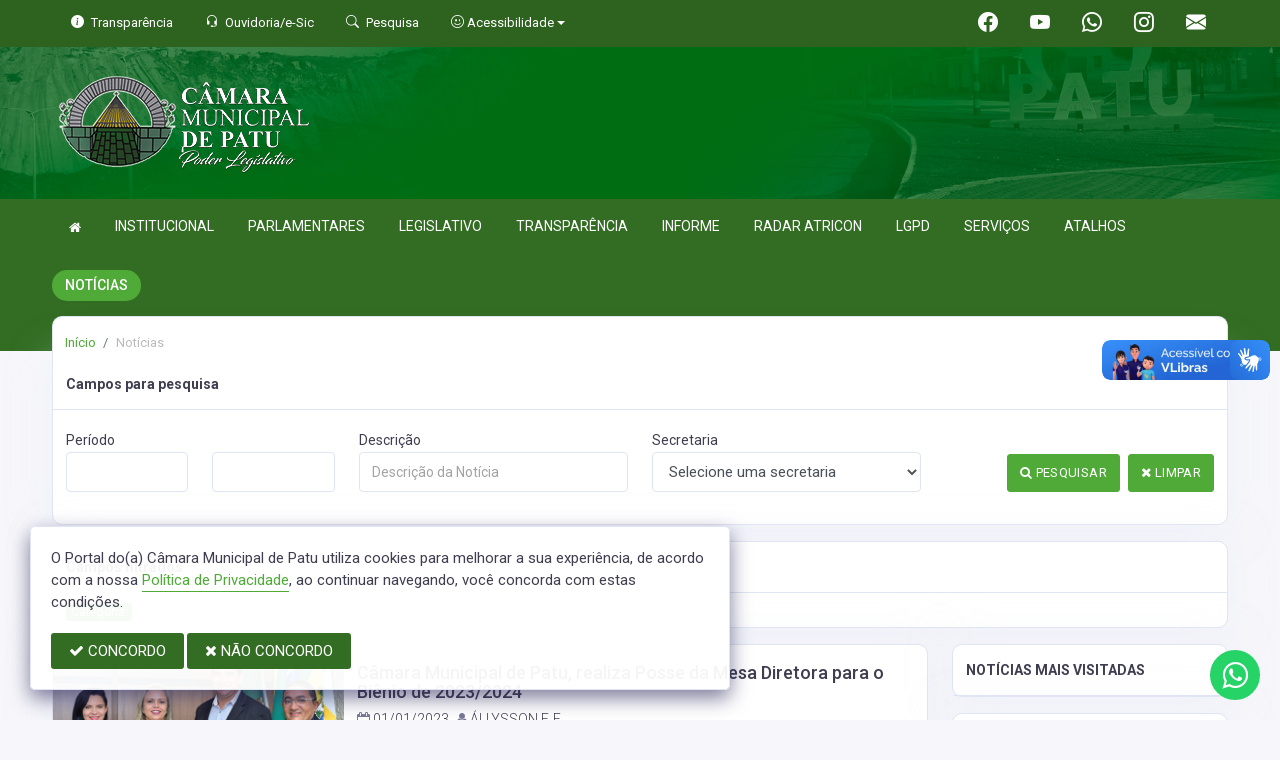

--- FILE ---
content_type: text/html; charset=UTF-8
request_url: https://cmpatu.rn.gov.br/informa?cate=20
body_size: 14322
content:
<!doctype html>
<html xmlns="http://www.w3.org/1999/xhtml" lang="pt-br" xml:lang="pt-br" dir="ltr">

	<head>
		<!-- META DATA -->

		 <meta charset="UTF-8">
<meta name='viewport' content='width=device-width, initial-scale=1.0, user-scalable=0'>
<meta http-equiv="X-UA-Compatible" content="IE=edge">
<meta name="description" content="Portal Oficial da Câmara Municipal de Patu, que traz para o cidadão a transparência, produção legislativa dos vereadores e notícias sobre tudo o que acontece no Município.">
<meta name="author" content="Câmara de Patu">
<meta name="keywords" content="Transparência, Notícias, Municípios, Leis, Publicações, LRF, Lei de responsabilidade fiscal, Diário, Portarias, Decretos, Matérias, Vereadores, Comissões, Sessões, Diárias, Receitas, Despesas, Câmara Municipal de Patu, Câmara de Patu">
<meta property="og:type" content="website" />
<meta property="og:title" content="Câmara Municipal de Patu" />
<meta property="og:description" content="Portal Oficial da Câmara Municipal de Patu, que traz para o cidadão a transparência, produção legislativa dos vereadores e notícias sobre tudo o que acontece no Município." />
<meta property="og:image" content="https://cmpatu.rn.gov.br/imagens/TopoTimbre.png" />
<meta property="og:image:type" content="image/png">
<meta property="og:site_name" content="https://cmpatu.rn.gov.br" />
<meta property="og:locale" content="pt_BR" />
<meta name="facebook-domain-verification" content="scggn2z8wtvh1czk9vzqc9mywxd7m8" />
<link rel="icon" type="image/png" href="https://cmpatu.rn.gov.br/imagens/TopoTimbre.png" sizes="32x32" />
<link rel="shortcut icon" type="image/x-icon" href="/imagens/icomuni.png" />
<link href="https://fonts.googleapis.com/css?family=Roboto=swap" rel="stylesheet">
<!--SÓ PARA O SITE meritiprevi.rj.gov.br-->
<!--CERTOS SCRIPT'S SÓ FUNCIONAM SE ESTIVEREM DENTRO DE -->
<!--<script type="text/javascript">window.$crisp=[];window.CRISP_WEBSITE_ID="a11fcb8a-fb1a-4552-98c3-376b516d0bd7";(function(){d=document;s=d.createElement("script");s.src="https://client.crisp.chat/l.js";s.async=1;d.getElementsByTagName("head")[0].appendChild(s);})();</script>-->
<!--SÓ PARA O SITE meritiprevi.rj.gov.br-->
<!-- Title -->
<title>Câmara de Patu</title>

<script type="application/ld+json">
{
  "@context": "https://schema.org",
  "@type": "GovernmentOrganization",
  "name": "Câmara de Patu",
  "alternateName": "Câmara de Patu",
  "url": "https://cmpatu.rn.gov.br",
  "logo": "https://cmpatu.rn.gov.br/imagens/TopoTimbre.png",
  "image": "https://cmpatu.rn.gov.br/imagens/TopoTimbre.png",
  "description": "Portal Oficial da Câmara Municipal de Patu, que traz para o cidadão a transparência, produção legislativa dos vereadores e notícias sobre tudo o que acontece no Município.",
  "address": {
    "@type": "PostalAddress",
    "streetAddress": "Rua Dr José Augusto, 90, Centro",
    "addressLocality": "Patu",
    "addressRegion": "RN",
    "postalCode": "59770000",
    "addressCountry": "BR"
  },
  "telephone": "+55 (84) 3361-2276",
  "email": "camaradepatu@cmpatu.rn.gov.br",
  "sameAs": [
    "https://www.facebook.com/tvcamarapatu",
    "",
    "https://www.instagram.com/camaradepatu/"
]
}
</script> 

		<link rel="stylesheet" href="https://cdn.jsdelivr.net/npm/bootstrap-icons@1.11.3/font/bootstrap-icons.css">
		
		<!-- Bootstrap Css -->
		<link href="/templates/assets/plugins/bootstrap-4.4.1-dist/css/bootstrap.min.css" rel="stylesheet" />

		<!--Jornal cs-->
		<link href="/templates/assets/css/flipbook.style.css" rel="stylesheet" />

		<!-- Font-awesome  Css -->
		<link href="/templates/assets/css/icons.css" rel="stylesheet"/>

		<!--Horizontal Menu-->
		<link href="/templates/assets/plugins/horizontal/horizontal-menu/horizontal.css" rel="stylesheet" />

		<!--Select2 Plugin -->
		<link href="/templates/assets/plugins/select2/select2.min.css" rel="stylesheet" />

		<!-- Cookie css -->
		<link href="/templates/assets/plugins/cookie/cookie.css" rel="stylesheet">

		<!-- Auto Complete css -->
		<link href="/templates/assets/plugins/autocomplete/jquery.autocomplete.css" rel="stylesheet">

		<!-- Owl Theme css-->
		<link href="/templates/assets/plugins/owl-carousel/owl.carousel.css" rel="stylesheet" />

		<!-- Custom scroll bar css-->
		<link href="/templates/assets/plugins/scroll-bar/jquery.mCustomScrollbar.css" rel="stylesheet" />

		<!-- Magnific Popup css -->
		<link href="/templates/assets/plugins/magnific-popup/magnific-popup.css" rel="stylesheet">

		<!-- Pretty photo css -->
		<link href="/templates/assets/plugins/prettyphoto/prettyPhoto.css" rel="stylesheet">

		<!-- DateRange Picker css -->
		<link rel="stylesheet" type="text/css" href="https://cdn.jsdelivr.net/npm/daterangepicker/daterangepicker.css" />

		<!-- Default Css -->
		<link href="/templates/assets/css/default.css" rel="stylesheet"> 

		<!-- Color-Skins -->

		<link href="/css/sweetalert2.min.css"  rel="stylesheet"/>

		<!-- Dashboard Css -->
		<link href="/templates/assets/css/style.css?v=2.1" rel="stylesheet" />

		<link id="theme" href="/css/color.css?v=2.1"  rel="stylesheet"/>

	</head>
	<style>
		.radio:hover{
			cursor: pointer;
		}
		#alterMovBtnPG .card_float{
		transition: 400ms;
		}

		#alterMovBtnPG .card_float:hover{
		cursor: pointer;
		transform: scale(1.1, 1.1);
		margin-top: -10px;
		}
	</style>
	<body>


		<!-- VLibras -->
		<div vw class="enabled">
			<div vw-access-button class="active"></div>
			<div vw-plugin-wrapper>
			<div class="vw-plugin-top-wrapper"></div>
			</div>
		</div>
		<script src="https://vlibras.gov.br/app/vlibras-plugin.js" defer></script>
		<script defer>
			document.addEventListener('DOMContentLoaded', function() {
			new window.VLibras.Widget('https://vlibras.gov.br/app');
			});
		</script>
		<!-- VLibras -->

		<!--Loader
		<div id="global-loader">
			<img src="/templates/assets/images/products/products/loader.png" class="loader-img floating" alt="">
		</div>-->
									<!--Topbar-->
		<div class="header-main header-style03 " >
			<div class="top-bar top-desktop py-6 px-0" style="background-image: url('/imagens/top/Background4.jpg'); background-position: center; background-repeat: no-repeat; background-size: cover" >
				
										<div class="row" style="justify-content: center !important;">
							<div class="w-100">
								<div class="top-bar-center clearfix topo-header" style="background-color: #326D23 !important;">
									<div class="container px-5">
									<ul class="custom align-items-center justify-content-start">
										<li class="resp-topo" style="margin-bottom: 0px;"><a href="/acessoainformacao" style="color: #fff;"><i class="bi bi-info-circle-fill mr-1" style="color: white !important;"></i><span class="hidden-sm"> Transparência </span></a></li>
										
										<li class="resp-topo" style="margin-bottom: 0px;"><a href="/ouvidoria" style="color: white !important;"><i class="bi bi-headset mr-1" style="color: white !important;"></i><span class="hidden-sm"> Ouvidoria/e-Sic</span></a></li>
										<li class="resp-topo" style="margin-bottom: 0px;"><a href="/pesquisa" style="color: white !important;"><i class="bi bi-search mr-1" title="Pesquisar" style="color: white !important;"></i> <span class="hidden-sm">Pesquisa</span></a></li>
										<li class="dropdown resp-topo" style="margin-bottom: 0px;">
											<a href="#" accesskey="1" class="dropdown-toggle" data-toggle="dropdown" style="color: white !important;cursor: pointer;" title="Página sobre comandos de acessibilidade do usuário">
												<i class="bi bi-emoji-smile" style="color: white !important;"></i> 
												<span class="hidden-sm">Acessibilidade</span></a>

												<ul class="dropdown-menu dropdown-menu-right dropdown-menu-acessibilidade controle-fonte" style="min-width: 150px; color: #000;">
													<li><a href="/acessibilidade" title="Acessibilidade"><i class="bi bi-emoji-smile"></i> <span class="hidden-sm"> Sobre </span></a></li>
													<li><a id="contrast-font" accesskey="3" onclick="window.toggleContrast()" title="Página com cores de maior contraste (Alt+3)"  style="cursor: pointer;"><i class="bi bi-toggles"></i> <span class="hidden-sm"><u>C</u>ontraste</span></a></li>
													<!--
													<li><a id="increase-font" style="cursor: pointer;" title="Aumentar fonte (Alt+A)"><i class="bi bi-plus-square"></i> <span class="hidden-sm"> <u>A</u>umentar</span></a></li>
													<li><a id="decrease-font" style="cursor: pointer;" title="Diminuir fonte (Alt+Shift+D)"><i class="bi bi-dash-square"></i> <span class="hidden-sm"><u>D</u>iminuir</span></a></li>
													-->
													<li><a onclick="alterarFonte(1)" style="cursor: pointer;" title="Aumentar fonte (Alt+A)"><i class="bi bi-plus-square"></i> <span class="hidden-sm"> <u>A</u>umentar</span></a></li>
													<li><a onclick="alterarFonte(-1)" style="cursor: pointer;" title="Diminuir fonte (Alt+Shift+D)"><i class="bi bi-dash-square"></i> <span class="hidden-sm"><u>D</u>iminuir</span></a></li>
													
													<li><a href="https://www.gov.br/governodigital/pt-br/vlibras" target="_blank" style="cursor: pointer;" title="Página libras do governo federal"><i class="fa fa-hand-paper-o"></i> <span class="hidden-sm">Libras</span> </a></li>
													<li><a href="/mapadosite"><i class="bi bi-diagram-3-fill" title="Mapa do site"></i> <span class="hidden-sm">Mapa do site</span></a></li>
													
												</ul>
											
											
										</li>
									
										<li style="margin-left: auto;"></li>
										<!-- REDES SOCIAIS -->
										 <li class="resp-topo"><a style="margin-bottom: 0px; color: #fff; font-size: 20px;"
											href="https://www.facebook.com/tvcamarapatu" target="_blank"><i class="bi bi-facebook" style="color: #fff !important;"></i></a>
										</li> 										
																				 <li class="resp-topo"><a style="margin-bottom: 0px; color: #fff; font-size: 20px;"
												href="https://www.youtube.com/@tvcamarapatuoficial" target="_blank"><i class="bi bi-youtube" style="color: #fff !important; font-size: 20px;"></i></a></li>
																			
										 <li class="resp-topo"><a style="margin-bottom: 0px; color: #fff;"
												href="https://api.whatsapp.com/send?phone=558433612276" target="_blank"><i class="bi bi-whatsapp" style="color: #fff !important; font-size: 20px;"></i></a>
										</li> 										 <li class="resp-topo"><a style="margin-bottom: 0px; color: #fff;"
												href="https://www.instagram.com/camaradepatu/" target="_blank"><i
													class="bi bi-instagram" style="color: #fff !important; font-size: 20px;"></i></a></li> 				
										 <li class="resp-topo"><a style="margin-bottom: 0px;"
											href="https://webmail-seguro.com.br/cmpatu.rn.gov.br/" target="_blank"><i class="bi bi-envelope-fill" style="color: #fff !important; font-size: 20px;"></i></a>
										</li> 
																				<!--REDES SOCIAIS-->
									</ul>
								</div>
							</div>
							</div>
						</div>
				
								
					<div class="container">
						<div class="row">
						<div class="col-xl-6 col-lg-6 col-sm-6 col-6">
							<div class="top-bar-left d-flex logo-centralizada">
								<div class="clearfix" style="transform: translate(0px, 15px);">
									
									<a href="/" class="header-search-logo">
										<img src="/imagens/logo.png" height="120" alt="Câmara Municipal de Patu">
									</a>
									
									
								</div>
								
							</div>
						</div>
						<div class="col-xl-6 col-lg-6 col-sm-6 col-6">
							<div style="text-align: right; margin-top: 30px;">
															</div>
						</div>
						
					</div>
				</div>
			</div>

			<div class="top-bar top-resp pb-6 px-0" style="background-image: url('/imagens/top/Background4.jpg'); background-position: center;" >
				
                <div class="row" style="justify-content: center !important;"> 
                <div class="w-100">
                    <div class="top-bar-center clearfix topo-header" style="background-color: #326D23 !important;">
                        <div class="container">
                        <ul class="custom align-items-center justify-content-start">
                            <li class="resp-topo mr-2 font-weight-bold" style="margin-bottom: 0px;"><a href="/acessoainformacao" style="color: #fff;"><i class="bi bi-info-circle-fill mr-1" style="color: white !important;"></i><span> Transparência </span></a></li>
                            <li class="resp-topo mr-2 font-weight-bold" style="margin-bottom: 0px;"><a href="/ouvidoria" style="color: #fff;"><i class="bi bi-headset mr-1" style="color: white !important;"></i><span> Ouvidoria</span></a></li>
                            <li class="resp-topo mr-2 font-weight-bold" style="margin-bottom: 0px;"><a href="/pesquisa" style="color: #fff;"><i class="bi bi-search mr-1" style="color: white !important;"></i><span> Pesquisa</span></a></li>
                            <li class="dropdown resp-topo font-weight-bold" style="margin-bottom: 0px;">
                                <a href="#" accesskey="1" class="dropdown-toggle" data-toggle="dropdown" style="color: white !important;cursor: pointer;" title="Página sobre comandos de acessibilidade do usuário">
                                    <i class="bi bi-emoji-smile" style="color: white !important;"></i> 
                                    <span>Acessibilidade</span></a>

                                    <ul class="dropdown-menu dropdown-menu-right dropdown-menu-acessibilidade" style="min-width: 150px; color: #000;">
                                        <li><a href="/acessibilidade" title="Acessibilidade"><i class="bi bi-emoji-smile"></i> <span> Sobre </span></a></li>
                                        <li><a id="contrast-font" accesskey="3" onclick="window.toggleContrast()" title="Página com cores de maior contraste (Alt+3)"  style="cursor: pointer;"><i class="bi bi-toggles"></i> <span><u>C</u>ontraste</span></a></li>
                                        <li><a id="increase-font" style="cursor: pointer;" title="Aumentar fonte (Alt+A)"><i class="bi bi-plus-square"></i> <span> <u>A</u>umentar</span></a></li>
                                        <li><a id="decrease-font" style="cursor: pointer;" title="Diminuir fonte (Alt+Shift+D)"><i class="bi bi-dash-square"></i> <span><u>D</u>iminuir</span></a></li>
                                        <li><a href="https://www.gov.br/governodigital/pt-br/vlibras" target="_blank" style="cursor: pointer;" title="Página libras do governo federal"><i class="fa fa-hand-paper-o"></i> <span>Libras</span> </a></li>
                                        <li><a href="/mapadosite"><i class="bi bi-diagram-3-fill" title="Mapa do site"></i> <span>Mapa do site</span></a></li>
                                                                            </ul>
                                
                                
                            </li>
                        
                        
                        </ul>
                    </div>
                </div>
                </div>
            </div>
    
        
        <div class="container">
            <div class="row">
            <div class="col-xl-12 col-lg-12 col-sm-12 col-12">
                <div class="top-bar-left d-flex logo-centralizada">
                    <div class="clearfix" style="transform: translate(0px, 15px);">
                        
                        <a href="/" class="header-search-logo">
                            <img src="/imagens/logo.png" height="120" alt="Câmara Municipal de Patu">
                        </a>
                                                
                    </div>
                    
                </div>
            </div>
            
        </div>
    </div>
</div>
			

			<!-- Mobile Header -->
			<div class="sticky">
				<div class="horizontal-header clearfix ">
					<div class="container">
						<a id="horizontal-navtoggle" class="animated-arrow"><span></span></a>
						<!--
						<span class="smllogo"><a href="/" class="d-flex logo-height logo-svg">
							<img src="/imagens/logo.png" height="40" alt="image" class="hidden-sm"  ></a>
						</span>
						-->
					</div>
				</div>
			</div>
			<!-- /Mobile Header -->

			<div class="horizontal-main bg-dark-transparent clearfix" >
				<div class=" header-style horizontal-mainwrapper container clearfix">
					<!--Nav-->
					<nav class="horizontalMenu clearfix d-md-flex">
						<ul class="horizontalMenu-list">

														<li><a href="/"><i class="fa fa-home mr-0" style="font-size: 13px;" ></i></a></li>
							
																									<li><a href="#">INSTITUCIONAL </a>
										
										<ul class="sub-menu">
																							
													
												<li><a href="/acamara.php" >SOBRE A CÂMARA</a></li>
																																			
													
												<li><a href="/legislaturas.php" >LEGISLATURA</a></li>
																																			
													
												<li><a href="/ouvidoria"  target="_blank" >OUVIDORIA</a></li>
																																			
													
												<li><a href="/sic"  target="_blank" >E-SIC</a></li>
																																			
													
												<li><a href="/leis?car=11" >LEI ORGÂNICA</a></li>
																																			
													
												<li><a href="/leis?car=15" >REGIMENTO INTERNO</a></li>
																																			
													
												<li><a href="/dicionario.php" >DICIONÁRIO LEGISLATIVO</a></li>
																																			
													
												<li><a href="/papelvereador.php" >PAPEL DO VEREADOR</a></li>
																																			
													
												<li><a href="/papelcamara.php" >PAPEL DA CÂMARA</a></li>
																																			
													
												<li><a href="https://cmpatu.rn.gov.br/cartaservicos" >CARTA DE SERVIÇOS</a></li>
																																			
													
												<li><a href="https://cmpatu.rn.gov.br/publicacoes?dtini=&dtfim=&cat=101&exer=&descr=&comp=&secr=" >ORGANOGRAMA</a></li>
																																			
													
												<li><a href="https://cmpatu.rn.gov.br/normativosproprios" >NORMATIVOS</a></li>
																																	</ul>

																																		<li><a href="#">PARLAMENTARES </a>
										
										<ul class="sub-menu">
																							
													
												<li><a href="/vereadores/14" >SUETONEO OLIVEIRA MOURA</a></li>
																																			
													
												<li><a href="/vereadores/12" >ROBERTA RAYANNE NUNES LEITE</a></li>
																																			
													
												<li><a href="/vereadores/48" >MATHEUS FORTE DANTAS BELO</a></li>
																																			
													
												<li><a href="/vereadores/46" >THALES QUEIROGA SOLANO VALE</a></li>
																																			
													
												<li><a href="/vereadores/28" >JOSÉ MARCONDES PEREIRA DA COSTA</a></li>
																																			
													
												<li><a href="/vereadores/47" >LEANDRO BEZERRA ALVES</a></li>
																																			
													
												<li><a href="/vereadores/49" >VINÍCIUS LÚCIO GODEIRO</a></li>
																																			
													
												<li><a href="/vereadores/50" >MAGDA GODEIRO DUTRA TEIXEIRA</a></li>
																																			
													
												<li><a href="/vereadores/30" >PRISCILLA JALES DANTAS</a></li>
																																	</ul>

																																		<li><a href="#">LEGISLATIVO </a>
										
										<ul class="sub-menu">
																							
													
												<li><a href="/mesadiretora.php" >MESA DIRETORA</a></li>
																																			
													
												<li><a href="/vereadores" >GALERIA DE VEREADORES</a></li>
																																			
													
												<li><a href="/parlamentares" >PARLAMENTARES</a></li>
																																			
													
												<li><a href="/comissoes.php" >COMISSÕES</a></li>
																																			
													
												<li><a href="/sessao.php" >SESSÕES</a></li>
																																			
													
												<li><a href="/pautas.php" >PAUTAS</a></li>
																																			
													
												<li><a href="/materias.php" >PROPOSIÇÕES E MATÉRIAS</a></li>
																																			
													
												<li><a href="https://cmpatu.rn.gov.br/sdp" >VERBAS INDENIZATÓRIA</a></li>
																																			
													
												<li><a href="/legislaturas.php" >LEGISLATURA</a></li>
																																	</ul>

																																		<li><a href="#">TRANSPARÊNCIA </a>
										
										<ul class="sub-menu">
																							
													
												<li><a href="/acessoainformacao.php" >TRANSPARÊNCIA</a></li>
																																			
													
												<li><a href="https://cmpatu.rn.gov.br/publicacoes?dtini=&dtfim=&cat=110&exer=&descr=&num=&comp=" >ACESSO A INFORMAÇÃO</a></li>
																																			
													
												<li><a href="https://portaldatransparencia.publicsoft.com.br/sistemas/ContabilidadePublica/MtrS/folha-pagamento"  target="new" >FOLHA DE PAGAMENTO</a></li>
																																			
													
												<li><a href="https://portaldatransparencia.publicsoft.com.br/sistemas/ContabilidadePublica/accessdirect.php?link=MtrS" >PORTAL EXTERNO</a></li>
																																			
													
												<li><a href="https://portaldatransparencia.publicsoft.com.br/sistemas/ContabilidadePublica/MtrS/receita-extra-orcamentaria-transferencias-financeiras-contas-interferenciais" >RECEITA</a></li>
																																			
													
												<li><a href="https://cmpatu.rn.gov.br/lrf" >GESTÃO FISCAL</a></li>
																																			
													
												<li><a href="https://portaldoservidor.publicsoft.com.br/login?content=eyJhbGciOiJIUzI1NiIsInR5cCI6IkpXVCJ9.eyJjbnBqSW5zdGl0dWljYW8iOiIwODM5NjgzMDAwMDE5MSIsIm5vbWVJbnN0aXR1aWNhbyI6IkNhbWFyYSBNdW5pY2lwYWwgZGUgUGF0dSJ9.ffPeXiw8tNSomPaMHcIoW5RNBkcxvcPrHuWamn3t6IY" >PORTAL DO SERVIDOR </a></li>
																																	</ul>

																																		<li><a href="#">INFORME </a>
										
										<ul class="sub-menu">
																							
													
												<li><a href="/oficios.php" >OFICIOS</a></li>
																																			
													
												<li><a href="/informa.php" >NOTÍCIAS</a></li>
																																			
													
												<li><a href="/videos.php" >VÍDEOS</a></li>
																																			
													
												<li><a href="https://www.gov.br/pt-br/servicos/consultar-dados-do-cadastro-unico-cadunico" >EMITIR FOLHA CADUNICO ONLINE</a></li>
																																			
													
												<li><a href="https://servicos.receita.fazenda.gov.br/servicos/cpf/impressaocomprovante/consultaimpressao.asp" >EMISSÃO DA 2ª VIA CPF</a></li>
																																			
													
												<li><a href="https://agendamento.itep.rn.gov.br/public" >AGENDAR EMISSÃO DE RG CENTRAIS DO RN</a></li>
																																			
													
												<li><a href="https://delegaciavirtual.sinesp.gov.br/portal/" >EMISSÃO OU CONSULTA DO BOLETIM DE OCORRÊNCIA</a></li>
																																			
													
												<li><a href="https://www.tse.jus.br/servicos-eleitorais/autoatendimento-eleitoral#/" >EMISSÃO DE 1ª E 2ª VIA TÍTULO ELEITORAL</a></li>
																																			
													
												<li><a href="https://www.tse.jus.br/servicos-eleitorais/certidoes/certidao-de-quitacao-eleitoral" >CERTIDÕES TRIBUNAL SUPERIOR ELEITORAL DO RN</a></li>
																																	</ul>

																										
									<li><a href="https://radardatransparencia.atricon.org.br/radar-da-transparencia-publica.html">RADAR ATRICON</a></li>
																										
									<li><a href="https://lgpd.cmpatu.rn.gov.br/">LGPD</a></li>
																										
									<li><a href="https://cmpatu.rn.gov.br/servicosonline">SERVIÇOS</a></li>
																																		<li><a href="#">ATALHOS </a>
										
										<ul class="sub-menu">
																							
													
												<li><a href="/publicacoes" >DEMAIS PUBLICAÇÕES</a></li>
																																			
													
												<li><a href="https://diariooficial.fecamrn.com.br/"  target="_blank" >DIÁRIO OFICIAL</a></li>
																																			
													
												<li><a href="https://cmpatu.rn.gov.br/convenio" >CONVÊNIOS</a></li>
																																			
													
												<li><a href="https://cmpatu.rn.gov.br/publicacoes?dtini=&dtfim=&cat=101&exer=&descr=&comp=&secr=" >ORGONOGRAMA</a></li>
																																			
													
												<li><a href="/processoseletivo.php" >CONCURSOS E SELEÇÕES PÚBLICAS</a></li>
																																			
													
												<li><a href="https://cmpatu.rn.gov.br/publicacoes?dtini=&dtfim=&cat=109&exer=&descr=&comp=&secr=" >TABELA DE CARGOS E SALÁRIOS</a></li>
																																			
													
												<li><a href="https://www.cmpatu.rn.gov.br/contasdegestao" >RELATÓRIO DE GESTÃO</a></li>
																																			
													
												<li><a href="/lai" >LEI DE ACESSO A INFORMAÇÃO</a></li>
																																	</ul>

																						</ul>
					</nav>
					<!--Nav-->
				</div>
				<div class="body-progress-container">
					<div class="progress-bar progress-bar-striped progress-bar-animated bg-success" id="myBar"></div>
				</div>
			</div>
		</div>


		<!-- <aside id="sticky-social">
			<ul>
				 <li><a class="entypo-webmail" href="https://webmail-seguro.com.br/cmpatu.rn.gov.br/" target="_blank"><i class="fa fa-envelope"></i> <span>WebMail</span> </a></li> 				
									 <li><a class="entypo-facebook" href="https://www.facebook.com/tvcamarapatu" target="_blank"><i class="fa fa-facebook"></i> <span>Facebook</span> </a></li> 										 <li><a class="entypo-youtube" href="https://www.youtube.com/@tvcamarapatuoficial" target="_blank"><i class="fa fa-youtube"></i> <span>Youtube</span> </a></li> 															 <li><a class="entypo-whatsapp" href="https://api.whatsapp.com/send?phone=558433612276" target="_blank"><i class="fa fa-whatsapp"></i> <span>WhatsApp</span> </a></li> 					 <li><a class="entypo-instagram" style="background-color: #cd486b;" href="https://www.instagram.com/camaradepatu/" target="_blank"><i class="fa fa-instagram"></i> <span style="background-color: #cd486b;">Instagram</span> </a></li> 				
			</ul>
		</aside> -->
		<!-- VLibras -->
				<!-- VLibras -->
		<!-- 
		<div class="controle-fonte">
			<button onclick="alterarFonte(1)">A+</button>
			<button onclick="alterarFonte(-1)">A-</button>
			<button onclick="resetarFonte()">Reset</button>
		  </div>
		  -->		
		


<div>
                            <div class="banner-1 cover-image pt-4 bg-background2 background2-largura"
                data-image-src="/templates/assets/images/pngs/2.png"
                style="padding-bottom: 40px; margin-bottom: -35px;">
                                    
                    <div class="header-text1 mb-0">
                        <div class="container">
                            <div class="row">
                                <div class="col-12">
                                    <div class="text-white">
                                        <h2 class="subject-title mr-0 font-weight-semibold bg-secondary p-2-new"
                                            style="margin-bottom: 9.5px; text-align: center !important; float: left; border-radius: 50px; text-transform: uppercase;">
                                            <span class="p-0"
                                                style="text-align: center !important; text-align: center !important; padding-left: 15px; padding-right: 15px;">Notícias</span>
                                        </h2>
                                    </div>
                                </div>

                            </div>
                        </div>
                    </div>
                </div>
                <div class="container">
                    <div class="row">
                        <div class="col-xl-12 col-lg-12 col-md-12 d-block mx-auto">
                            <div class="card pt-4 pb-4 card-breadcrumb" style="margin-bottom: -10px; ">
                                <div class="subject-breadcrumb col-12">
                                    <ol class="breadcrumb">
                                        <li class="breadcrumb-item"><a href="/">Início</a></li>
                                        <!--                                                                                     <li class="breadcrumb-item active" aria-current="page">informa</li>
                                                                          -->

                                        
                                        
                                        
                                        
                                        
                                        
                                        
                                        
                                        
                                        
                                        
                                        
                                        
                                        
                                        
                                        
                                                                                <li class="breadcrumb-item active"> Notícias </li>
                                                                                

                                    </ol>
                                </div>
                            </div>
                        </div>
                    </div>
                </div>

            </div>
            


		<!--Add listing-->
		<section class="sptb">
			<div class="container">

				
				<div class="row">


					

					
					<div class="col-lg-12">
						<div class="card">
							<div class="card-header">
								<h3 class="card-title">Campos para pesquisa</h3>
							</div>
							<div class="card-body" style="padding-top: 20px;">
								<!--<form class="form">-->
								<form class="form">
									<div class="row">
										<div class='col-lg-12 col-md-12 col-sm-12'>
										

												<div class="row">
													<div class="col-lg-3 col-md-6 col-sm-12">
														<div class="form-group">
															<label>Período</label>
															<div class="row">
																<div class="col-lg-6 col-md-6 pb-4 col-sm-6">
																	<input type="text" name="dtini" class="form-control data_format" value="">
																</div>
																<div class="col-lg-6 col-md-6 col-sm-6">
																	<input type="text" name="dtfim" class="form-control data_format" value="">
																</div>
															</div>
														</div>
													</div>
													<div class="col-lg-3 col-md-6 col-sm-12">
														<div class="form-group">
															<label>Descrição</label>
															<input type="text" name="descinf" class="form-control" value="" id="" placeholder="Descrição da Notícia" />
														</div>
														
													</div>
													<div class="col-lg-3 col-md-6 col-sm-12">
														<div class="form-group">
															<label>Secretaria</label>
															<select name="secr" class="form-control">
																<option value="">Selecione uma secretaria</option>
																															<option value="1" >CÂMARA MUNICIPAL DE PATU</option>
																															<option value="2" >CÂMARA MUNICIPAL DE PATU</option>
																															<option value="3" >DIVISÃO DE SERVIÇOS ADMINISTRATIVOS</option>
																														</select>
														</div>
														
													</div>
													<div class='col-lg-3 col-md-12 col-sm-12 button-box' style="align-items: center;">
														<a href="/informa" class="btn btn-secondary mb-1" ><i class="fa fa-remove"></i> LIMPAR</i></a>
														<button class="btn btn-secondary mr-2 mb-1 ml-2 mr-2" ><i class="fa fa-search"></i> PESQUISAR </button> 
														
													</div>
													<!--
														style="border-radius: 10px !important;"
													-->
												</div>
												
										</div>

										
									</div>
								
								<!--	<div class='row'>
								
										<div class='col-lg-8 col-md-12 col-sm-12'>
											<i class="fa fa-lightbulb-o"></i> <i>Para usar as opções de filtro, escolha o campo para a pesquisa e clique no botão pesquisar</i> 
									   </div>
									 
									</div> -->
								
									
								</form>
							</div>
						</div>
					</div>

					
				
				
								<!--container-border-radius-2-->
					<div class="col-lg-12">
						<div class="card">
							<div class="card-header">
								<h3 class="card-title">Campos filtrados</h3>
							</div>
							<div class="card-body">
						
									 <div class='badge badge-secondary mr-1'> 
            Categoria: <span class='text-lowercase'></span></div>
									
							</div>
						</div>
					</div>
				
				
					<!--d-block mx-auto container-border-radius-->
					<div class="col-xl-12 col-lg-12 col-md-12">

						<!--Add Lists-->

						<div class="row">
							<div class="col-xl-9 col-lg-9 col-md-12">
												
								<div class="card overflow-hidden">
									<div class="row no-gutters blog-list">
										<div class="col-xl-4 col-lg-12 col-md-12">
											<div class="item7-card-img">
												<a href="/informa/173/camara-municipal-de-patu-realiza-posse-da-mesa-dir"></a>
																								<img src="/fotos/173/Capa173.jpg" alt="img" class="cover-image">
																								<div class="item7-card-text">
																										<span class="badge bg-secondary text-white text-lowercase">#Gestão             </span>
																									</div>
											</div>
										</div>
										<div class="col-xl-8 col-lg-12 col-md-12">
											<div class="card-body">
												<a href="/informa/173/camara-municipal-de-patu-realiza-posse-da-mesa-dir" class="text-dark"><h4 class="font-weight-semibold mb-2" style="margin-top: 10px;">Câmara Municipal de Patu, realiza Posse da Mesa Diretora para o Biênio de 2023/2024</h4></a>
												<div class="item7-card-desc d-flex mb-3">
													<span class="mr-2" style="font-weight: lighter;"><i class="fa fa-calendar-o text-muted mr-0"></i> 01/01/2023</span>
													<span style="font-weight: lighter;"> <i class="fa fa-user text-muted"></i> ÁLLYSSON F. F.</span>
												</div>
												<p class="mb-1 leading-tight" style="font-weight: lighter;">
												</p>
												<a href="/informa/173/camara-municipal-de-patu-realiza-posse-da-mesa-dir" class="btn btn-secondary btn-sm mt-4"> <i class="fa fa-eye"></i> Leia mais</a>
											</div>
										</div>
									</div>
								</div>
							
													</div>
							
						
							<div class="col-xl-3 col-lg-3 col-md-12">

								<div class="card">
									<div class="card-header">
										<h3 class="card-title">NOTÍCIAS MAIS VISITADAS</h3>
									</div>
									
												<ul class="list-group mb-0">
		
																									</ul>	
								</div>
		
		
								
								<div class="card">
									<div class="card-header">
										<h3 class="card-title">NOTÍCIAS MAIS RECENTES</h3>
									</div>
											
												<ul class="list-group mb-0">
		
															
													<li class="list-group-item-not mt-2">
														 <strong> #sessãoordinária   </strong> 		
																													<div>
																<a href="/informa/269/a-camara-municipal-de-patu-realizou-a-7-sessao-do-" style="font-size: 15px; line-height: 1.2;
																color: #326D23;">A câmara municipal de Patu realizou a 7º sessão do 2º período no dia 19/11/2025 </a>
															</div>
																
																													<p style='font-size: 14px;'><i class="fa fa-clock-o"></i> </p>
																											</li>
															
													<li class="list-group-item-not mt-2">
														 <strong> #sessãoordinária   </strong> 		
																													<div>
																<a href="/informa/268/a-camara-municipal-de-patu-realizou-a-6-sessao-do-" style="font-size: 15px; line-height: 1.2;
																color: #326D23;">A câmara municipal de Patu realizou a 6º sessão do 2º período no dia 29/10/2025 </a>
															</div>
																
																													<p style='font-size: 14px;'><i class="fa fa-clock-o"></i> </p>
																											</li>
															
													<li class="list-group-item-not mt-2">
														 <strong> #sessãoordinária   </strong> 		
																													<div>
																<a href="/informa/267/a-camara-municipal-de-patu-realizou-a-5-sessao-do-" style="font-size: 15px; line-height: 1.2;
																color: #326D23;">A câmara municipal de Patu realizou a 5º sessão do 2º período no dia 08/13/2025 </a>
															</div>
																
																													<p style='font-size: 14px;'><i class="fa fa-clock-o"></i> </p>
																											</li>
															
													<li class="list-group-item-not mt-2">
														 <strong> #sessãoordinária   </strong> 		
																													<div>
																<a href="/informa/266/a-camara-municipal-de-patu-realizou-a-4-sessao-do-" style="font-size: 15px; line-height: 1.2;
																color: #326D23;">A câmara municipal de Patu realizou a 4º sessão do 2º período no dia 24/09/2025 </a>
															</div>
																
																													<p style='font-size: 14px;'><i class="fa fa-clock-o"></i> </p>
																											</li>
																									</ul>
											
								</div>

								<div class="card">
									<div class="card-header">
										<h3 class="card-title">Categorias</h3>
									</div>
									<div class="card-body p-0">
										<div class="list-catergory">
											<div class="item-list">
												<ul class="list-group mb-0">
													<!--													<li class="list-group-item">
														
														<a href="/informa?cate=pacoti" class="text-dark text-lowercase">
																													</a>
														
													</li>
													 -->
													
																										<li class="list-group-item">
														<a href="/informa?cate=1" class="text-dark text-lowercase">

																															<i class="fa fa-building bg-secondary text-secondary"></i> #Administração 
																															<span class="badgetext badge badge-pill badge-light mb-0 mt-1"> 125</span>
														</a>
													</li>
																										<li class="list-group-item">
														<a href="/informa?cate=45" class="text-dark text-lowercase">

																															<i class="fa fa-building text-secondary" style="background-color: #00B050;"></i> #Aniversariante
																															<span class="badgetext badge badge-pill badge-light mb-0 mt-1"> 43</span>
														</a>
													</li>
																										<li class="list-group-item">
														<a href="/informa?cate=50" class="text-dark text-lowercase">

																														<i class="fa fa-building text-secondary" style="background-color: #FFFFFF; color: black !important;
																border: 1px solid black;"></i> #SessãoOrdinária
																															<span class="badgetext badge badge-pill badge-light mb-0 mt-1"> 17</span>
														</a>
													</li>
																										<li class="list-group-item">
														<a href="/informa?cate=8" class="text-dark text-lowercase">

																															<i class="fa fa-building bg-secondary text-secondary"></i> #Cultura 
																															<span class="badgetext badge badge-pill badge-light mb-0 mt-1"> 8</span>
														</a>
													</li>
																										<li class="list-group-item">
														<a href="/informa?cate=23" class="text-dark text-lowercase">

																															<i class="fa fa-building bg-secondary text-secondary"></i> #Infraestrutura 
																															<span class="badgetext badge badge-pill badge-light mb-0 mt-1"> 8</span>
														</a>
													</li>
																										<li class="list-group-item">
														<a href="/informa?cate=32" class="text-dark text-lowercase">

																															<i class="fa fa-building bg-secondary text-secondary"></i> #Município 
																															<span class="badgetext badge badge-pill badge-light mb-0 mt-1"> 5</span>
														</a>
													</li>
																										<li class="list-group-item">
														<a href="/informa?cate=44" class="text-dark text-lowercase">

																															<i class="fa fa-building text-secondary" style="background-color: #000000;"></i> #NotadePesar
																															<span class="badgetext badge badge-pill badge-light mb-0 mt-1"> 5</span>
														</a>
													</li>
																										<li class="list-group-item">
														<a href="/informa?cate=36" class="text-dark text-lowercase">

																															<i class="fa fa-building bg-secondary text-secondary"></i> #Saúde 
																															<span class="badgetext badge badge-pill badge-light mb-0 mt-1"> 4</span>
														</a>
													</li>
																										<li class="list-group-item">
														<a href="/informa?cate=46" class="text-dark text-lowercase">

																															<i class="fa fa-building text-secondary" style="background-color: #00B050;"></i> #SetordeIdentificação
																															<span class="badgetext badge badge-pill badge-light mb-0 mt-1"> 4</span>
														</a>
													</li>
																										<li class="list-group-item">
														<a href="/informa?cate=13" class="text-dark text-lowercase">

																															<i class="fa fa-building bg-secondary text-secondary"></i> #Educação 
																															<span class="badgetext badge badge-pill badge-light mb-0 mt-1"> 4</span>
														</a>
													</li>
																										<li class="list-group-item">
														<a href="/informa?cate=11" class="text-dark text-lowercase">

																															<i class="fa fa-building bg-secondary text-secondary"></i> #DireitosHumano 
																															<span class="badgetext badge badge-pill badge-light mb-0 mt-1"> 4</span>
														</a>
													</li>
																										<li class="list-group-item">
														<a href="/informa?cate=2" class="text-dark text-lowercase">

																															<i class="fa fa-building bg-secondary text-secondary"></i> #Agenda 
																															<span class="badgetext badge badge-pill badge-light mb-0 mt-1"> 4</span>
														</a>
													</li>
																										<li class="list-group-item">
														<a href="/informa?cate=4" class="text-dark text-lowercase">

																															<i class="fa fa-building bg-secondary text-secondary"></i> #AssistênciaSocial 
																															<span class="badgetext badge badge-pill badge-light mb-0 mt-1"> 3</span>
														</a>
													</li>
																										<li class="list-group-item">
														<a href="/informa?cate=31" class="text-dark text-lowercase">

																															<i class="fa fa-building bg-secondary text-secondary"></i> #Mulher 
																															<span class="badgetext badge badge-pill badge-light mb-0 mt-1"> 3</span>
														</a>
													</li>
																										<li class="list-group-item">
														<a href="/informa?cate=51" class="text-dark text-lowercase">

																														<i class="fa fa-building text-secondary" style="background-color: #FFFFFF; color: black !important;
																border: 1px solid black;"></i> #SessãoExtraordinária
																															<span class="badgetext badge badge-pill badge-light mb-0 mt-1"> 2</span>
														</a>
													</li>
																										<li class="list-group-item">
														<a href="/informa?cate=15" class="text-dark text-lowercase">

																															<i class="fa fa-building bg-secondary text-secondary"></i> #Emprego 
																															<span class="badgetext badge badge-pill badge-light mb-0 mt-1"> 1</span>
														</a>
													</li>
																										<li class="list-group-item">
														<a href="/informa?cate=48" class="text-dark text-lowercase">

																															<i class="fa fa-building text-secondary" style="background-color: #00B050;"></i> #Lgpd
																															<span class="badgetext badge badge-pill badge-light mb-0 mt-1"> 1</span>
														</a>
													</li>
																										<li class="list-group-item">
														<a href="/informa?cate=49" class="text-dark text-lowercase">

																															<i class="fa fa-building text-secondary" style="background-color: #00B050;"></i> #ComunicaçãoeAtendimento
																															<span class="badgetext badge badge-pill badge-light mb-0 mt-1"> 1</span>
														</a>
													</li>
																										<li class="list-group-item">
														<a href="/informa?cate=14" class="text-dark text-lowercase">

																															<i class="fa fa-building bg-secondary text-secondary"></i> #Empreendedorismo 
																															<span class="badgetext badge badge-pill badge-light mb-0 mt-1"> 1</span>
														</a>
													</li>
																										<li class="list-group-item">
														<a href="/informa?cate=10" class="text-dark text-lowercase">

																															<i class="fa fa-building bg-secondary text-secondary"></i> #Desenvolvimento 
																															<span class="badgetext badge badge-pill badge-light mb-0 mt-1"> 1</span>
														</a>
													</li>
																										<li class="list-group-item">
														<a href="/informa?cate=34" class="text-dark text-lowercase">

																															<i class="fa fa-building bg-secondary text-secondary"></i> #Planejamento 
																															<span class="badgetext badge badge-pill badge-light mb-0 mt-1"> 1</span>
														</a>
													</li>
																										<li class="list-group-item">
														<a href="/informa?cate=20" class="text-dark text-lowercase">

																															<i class="fa fa-building bg-secondary text-secondary"></i> #Gestão 
																															<span class="badgetext badge badge-pill badge-light mb-0 mt-1"> 1</span>
														</a>
													</li>
																										<li class="list-group-item">
														<a href="/informa?cate=38" class="text-dark text-lowercase">

																															<i class="fa fa-building bg-secondary text-secondary"></i> #Tecnologia 
																															<span class="badgetext badge badge-pill badge-light mb-0 mt-1"> 1</span>
														</a>
													</li>
																										<li class="list-group-item">
														<a href="/informa?cate=40" class="text-dark text-lowercase">

																															<i class="fa fa-building bg-secondary text-secondary"></i> #Tributo 
																															<span class="badgetext badge badge-pill badge-light mb-0 mt-1"> 1</span>
														</a>
													</li>
																										<li class="list-group-item">
														<a href="/informa?cate=18" class="text-dark text-lowercase">

																															<i class="fa fa-building bg-secondary text-secondary"></i> #Finança 
																															<span class="badgetext badge badge-pill badge-light mb-0 mt-1"> 1</span>
														</a>
													</li>
																										<li class="list-group-item">
														<a href="/informa?cate=39" class="text-dark text-lowercase">

																															<i class="fa fa-building bg-secondary text-secondary"></i> #Transparência 
																															<span class="badgetext badge badge-pill badge-light mb-0 mt-1"> 1</span>
														</a>
													</li>
																										<li class="list-group-item">
														<a href="/informa?cate=24" class="text-dark text-lowercase">

																															<i class="fa fa-building bg-secondary text-secondary"></i> #Jurídico 
																															<span class="badgetext badge badge-pill badge-light mb-0 mt-1"> 1</span>
														</a>
													</li>
																										<li class="list-group-item">
														<a href="/informa?cate=3" class="text-dark text-lowercase">

																															<i class="fa fa-building bg-secondary text-secondary"></i> #Agricultura 
																															<span class="badgetext badge badge-pill badge-light mb-0 mt-1"> 1</span>
														</a>
													</li>
																										<li class="list-group-item">
														<a href="/informa?cate=43" class="text-dark text-lowercase">

																															<i class="fa fa-building text-secondary" style="background-color: #000000;"></i> #Luto
																															<span class="badgetext badge badge-pill badge-light mb-0 mt-1"> 1</span>
														</a>
													</li>
																										<li class="list-group-item">
														<a href="/informa?cate=7" class="text-dark text-lowercase">

																															<i class="fa fa-building bg-secondary text-secondary"></i> #Controle 
																															<span class="badgetext badge badge-pill badge-light mb-0 mt-1"> 1</span>
														</a>
													</li>
																									</ul>
											</div>
										</div>
									</div>
								</div>
							</div>
							
							
							

							
							
						</div>
						<div class="d-sm-flex">
							
						</div>
					</div>
					<!--/Add Lists-->
				</div>
							</div>
		</section>
		<!--/Add Listing-->

		

					<section class="sptb bg-camara pt-0">
	<div class="container ">
		<div class="row align-items-center" style="padding: 10px; margin-inline: .5px">
			<div class="col-xl-6 col-lg-6 col-md-6">
				<div class="section-title center-block text-center pb-0">
					<p style="font-size: 1.50rem; font-weight: 500;">Qual o seu nível de satisfação com essa página?</p>
					
				</div>
			</div>

			<div class="col-xl-6 col-lg-6 col-md-6">
				<div class="wrapper d-flex flex-row justify-content-center " >

					
					<div class="p-2 bd-highlight">
						<div class="item-card overflow-hidden">
							<div class="radio-image" id="nota2" data-toggle="modal" data-target="#satisfacao">
								<i class="iconota-nota2" title="Muito insatisfeito"></i>
							
							</div>
						</div>
					</div>
					
					<div class="p-2 bd-highlight">
						<div class="item-card overflow-hidden">
							<div class="radio-image" id="nota4" data-toggle="modal" data-target="#satisfacao">
								<i class="iconota-nota4" title="Pouco insatisfeito"></i>
							
							</div>
						</div>
					</div>
					<div class="mSatisfeito p-2 bd-highlight">
						<div class="item-card overflow-hidden">
							<div class="radio-image" id="nota6" data-toggle="modal" data-target="#satisfacao">
								<i class="iconota-nota6" title="Neutro"></i>
							
							</div>
						</div>
					</div>
					<div class="p-2 bd-highlight">
						<div class="item-card overflow-hidden" >
							<div class="radio-image" id="nota8" data-toggle="modal" data-target="#satisfacao">
								<i class="iconota-nota8" title="Pouco satisfeito"></i>
							
							</div>
						</div>
					</div>
					<div class="p-2 bd-highlight">
						<div class="item-card overflow-hidden" >
							<div class="radio-image" id="nota10" data-toggle="modal" data-target="#satisfacao">
								<i class="iconota-nota10" title="Muito satisfeito"></i>
							
							</div>
						</div>
					</div>
				</div>
			</div>
				
		</div>
	</div>
</section>
<!--Locations-->


<!-- Message Modal -->
<div class="modal fade" id="satisfacao" tabindex="-1" role="dialog"  aria-hidden="true">
	<div class="modal-dialog" role="document">
		<div class="modal-content">
			<div class="modal-header">
				<h5 class="modal-title" id="examplecontactLongTitle">Preencha as informações</h5>
				<button type="button" class="close" data-dismiss="modal" aria-label="Close">
				  <span aria-hidden="true">&times;</span>
				</button>
			</div>
			<form method="post" action="/dados/satisfacao" class="formsend">
				<div class="modal-body">
				
					<div class="form-group">
						<input type="text" name="Nome" class="form-control" placeholder="Seu nome">
						<input type="hidden" name="VNota" id="nota" >
						<input type="hidden" name="NRegistro" value="" >
						<input type="hidden" name="VPagina" value="informa" >
						<input type="hidden" name="LinkCompleto" value="" >
					</div>
					<div class="form-group">
						<input type="email" name="Email" class="form-control" placeholder="Seu email">
					</div>
					<div class="form-group mb-0">
						<textarea class="form-control" name="Observacao" rows="6" placeholder="Deixe seu comentário."></textarea>
					</div>
					<div class="form-group pt-1">
						*Prezado(a), esta avaliação não será analisada como manifestação de Ouvidoria. Servirá apenas para revisarmos e refletirmos sobre as informações disponíveis nesta página.
						</div>
				</div>


			<div class="beforeload"></div>
			<div class="retorno"></div>
			
			<div class="modal-footer">
				<button type="button" class="btn" style="background-color: #e74c3c; color: #fff;" data-dismiss="modal"><i class="fa fa-times"></i> Cancelar</button>
				<button type="submit" class="btn" style="background-color: #27ae60; color: #fff;"><i class="fa fa-paper-plane"></i> Enviar</button>
			</div>
		</form>

		</div>
	</div>
</div>
		
					<!-- footer câmeras -->

<!--Footer Section-->

		<div class="gmaps" style="height: 150px;">
		<iframe title='Rua Dr José Augusto, 90 - Centro - CEP: 59.770-000 - Patu\RN'  src="https://www.google.com/maps/embed?pb=!1m18!1m12!1m3!1d605.0182192815154!2d-37.635989474115355!3d-6.108713535619162!2m3!1f0!2f0!3f0!3m2!1i1024!2i768!4f13.1!3m3!1m2!1s0x7bab600f48f7617%3A0x86406ca4108da396!2sC%C3%A2mara%20Municipal%20de%20Patu%20-%20RN!5e1!3m2!1spt-BR!2sbr!4v1629812848963!5m2!1spt-BR!2sbr" width="450" height="600" style="border:0;" allowfullscreen="" loading="lazy"></iframe>
	</div>
	

<section>
	<footer class=" bg-dark-purple text-white">
		<div class="footer-main border-bottom" style="padding-block: 2rem !important;">
			<div class="container">
				<div class="row">

					<div class="col-lg-3 col-sm-3 col-12">
												<p class="text-white my-5" style="font-size: 0.95rem; font-weight: 700;">Câmara Municipal de Patu
						</p>
											</div>
					<!-- <div class="col-lg-12 col-sm-12 text-center mb-0 mt-0">
												<a class="btn btn-secondary mt-1" href="/sic"><span
								class="bi bi-info-circle-fill"></span> E-sic</a>
												<a class="btn btn-secondary mt-1" href="/ouvidoria"><span
								class="bi bi-headset"></span> Manifestações de Ouvidoria</a>
												<a class="btn btn-secondary mt-1" href="https://portaldatransparencia.publicsoft.com.br/sistemas/ContabilidadePublica/MtrS/receita-extra-orcamentaria-transferencias-financeiras-contas-interferenciais"><span
								class="bi bi-plus-square-fill"></span> Receitas</a>
												<a class="btn btn-secondary mt-1" href="https://portaldatransparencia.publicsoft.com.br/sistemas/ContabilidadePublica/MtrS/despesa-orcamentaria"><span
								class="bi bi-dash-square-fill"></span> Despesas</a>
												<a class="btn btn-secondary mt-1" href="https://portaldatransparencia.publicsoft.com.br/sistemas/ContabilidadePublica/MtrS/folha-pagamento"><span
								class="bi bi-person-vcard-fill"></span> Detalhamento de Pessoal</a>
												<a class="btn btn-secondary mt-1" href="/licitacao.php"><span
								class="bi bi-briefcase-fill"></span> Licitações</a>
												<a class="btn btn-secondary mt-1" href="/contratos.php"><span
								class="fa fa-briefcase"></span> Contratos</a>
												<a class="btn btn-secondary mt-1" href="/leis.php"><span
								class="bi bi-file-pdf-fill"></span> Leis</a>
												<a class="btn btn-secondary mt-1" href="/veiculos.php"><span
								class="bi bi-bus-front"></span> Veículos</a>
												<a class="btn btn-secondary mt-1" href="/decretos.php"><span
								class="bi bi-file-text-fill"></span> Decretos</a>
												<a class="btn btn-secondary mt-1" href="/portaria.php"><span
								class="bi bi-file-text-fill"></span> Portarias</a>
												<a class="btn btn-secondary mt-1" href="/diarias.php"><span
								class="fa fa-suitcase"></span> Diárias</a>
												<a class="btn btn-secondary mt-1" href="/publicacoes.php"><span
								class="bi bi-file-earmark-pdf-fill"></span> Publicações</a>
												<a class="btn btn-secondary mt-1" href="/acamara.php"><span
								class="bi bi-book-half"></span> SOBRE A CÂMARA</a>
												<a class="btn btn-secondary mt-1" href="/legislaturas.php"><span
								class="bi bi-card-checklist"></span> LEGISLATURA</a>
												<a class="btn btn-secondary mt-1" href="/parlamentares"><span
								class="bi bi-person-lines-fill"></span> VEREADORES</a>
												<a class="btn btn-secondary mt-1" href="/mesadiretora.php"><span
								class="fa fa-address-card-o"></span> MESA DIRETORA</a>
												<a class="btn btn-secondary mt-1" href="/comissoes.php"><span
								class="bi bi-people-fill"></span> COMISSÕES LEGISLATIVA</a>
												<a class="btn btn-secondary mt-1" href="/sessao.php"><span
								class="bi bi-megaphone-fill"></span> SESSÕES LEGISLATIVA</a>
												<a class="btn btn-secondary mt-1" href="/materias.php"><span
								class="bi bi-file-text-fill"></span> MATÉRIAS LEGISLATIVA</a>
												<a class="btn btn-secondary mt-1" href="/leis.php?car=15"><span
								class="bi bi-file-text-fill"></span> REGIMENTO INTERNO</a>
												<a class="btn btn-secondary mt-1" href="/perguntaserespostas.php"><span
								class="bi bi-question-square-fill"></span> PERGUNTAS E RESPOSTAS</a>
												<a class="btn btn-secondary mt-1" href="/dadosabertos.php"><span
								class="bi bi-file-code-fill"></span> DADOS ABERTOS</a>
												<a class="btn btn-secondary mt-1" href="/mapadosite.php"><span
								class="bi bi-diagram-3-fill"></span> MAPA DO SITE</a>
												<a class="btn btn-secondary mt-1" href="/glossario.php"><span
								class="bi bi-journal-bookmark-fill"></span> GLOSSÁRIO</a>
												<a class="btn btn-secondary mt-1" href="/faleconosco.php"><span
								class="bi bi-headset"></span> Fale Conosco</a>
												<a class="btn btn-secondary mt-1" href="/terceirizados.php"><span
								class="fa fa-slideshare"></span> Terceirizados</a>
												<a class="btn btn-secondary mt-1" href="/estagiarios.php"><span
								class="fa fa-list-alt"></span> Estagiários</a>
												<a class="btn btn-secondary mt-1" href="/obras"><span
								class="fa fa-building-o"></span> Obras</a>
												<a class="btn btn-secondary mt-1" href="https://portaldatransparencia.publicsoft.com.br/sistemas/ContabilidadePublica/MtrS/OrdemCronologica"><span
								class="bi bi-file-text-fill"></span> Ordem Cronológica</a>
												<a class="btn btn-secondary mt-1" href="https://www.cmpatu.rn.gov.br/processoseletivo"><span
								class="bi bi-file-text-fill"></span> Concursos Público</a>
												<a class="btn btn-secondary mt-1" href="https://www.cmpatu.rn.gov.br/processoseletivo.php"><span
								class="bi bi-file-text-fill"></span> Processo Seletivo</a>
												<a class="btn btn-secondary mt-1" href="/cartaservicos.php"><span
								class="fa fa-envelope"></span> Carta de Serviços</a>
												<a class="btn btn-secondary mt-1" href="/acessoainformacao.php"><span
								class="bi bi-file-text-fill"></span> TRANSPARÊNCIA</a>
												<a class="btn btn-secondary mt-1" href="https://diariooficial.fecamrn.com.br/"><span
								class="bi bi-file-code-fill"></span> Diário Oficial</a>
												<a class="btn btn-secondary mt-1" href="https://pncp.gov.br/app/editais?pagina=1"><span
								class="bi bi-file-code-fill"></span> PNCP</a>
												<a class="btn btn-secondary mt-1" href="https://cmpatu.rn.gov.br/convenio"><span
								class="fa fa-briefcase"></span> Convênio</a>
												<a class="btn btn-secondary mt-1" href="https://portaldoservidor.publicsoft.com.br/login?content=eyJhbGciOiJIUzI1NiIsInR5cCI6IkpXVCJ9.eyJjbnBqSW5zdGl0dWljYW8iOiIwODM5NjgzMDAwMDE5MSIsIm5vbWVJbnN0aXR1aWNhbyI6IkNhbWFyYSBNdW5pY2lwYWwgZGUgUGF0dSJ9.ffPeXiw8tNSomPaMHcIoW5RNBkcxvcPrHuWamn3t6IY"><span
								class="bi bi-file-code-fill"></span> Portal do Servidor</a>
												<a class="btn btn-secondary mt-1" href="https://cmpatu.rn.gov.br/sdp"><span
								class=""></span> VERBA INDENIZATÓRIA</a>
												<a class="btn btn-secondary mt-1" href="https://cmpatu.rn.gov.br/publicacoes?dtini=&dtfim=&cat=105&exer=&descr=&num=&comp=&grupo="><span
								class=""></span> RELATÓRIO DE GESTÃO E ATIVIDADES DA CÂMARA MUNICIPAL</a>
												<a class="btn btn-secondary mt-1" href="https://cmpatu.rn.gov.br/publicacoes?dtini=&dtfim=&cat=30&exer=&descr=&num=&comp=&grupo="><span
								class=""></span> ESTRUTURA ADMINISTRATIVA</a>
												<a class="btn btn-secondary mt-1" href="https://diariooficial.fecamrn.com.br/"><span
								class="bi bi-journal-bookmark-fill"></span> DIÁRIO OFICIAL</a>
												<a class="btn btn-secondary mt-1" href="/sdp"><span
								class="bi bi-dash-square-fill"></span> Cotas parlamentares</a>
												<a class="btn btn-secondary mt-1" href="https://cmpatu.rn.gov.br/publicacoes?dtini=&dtfim=&cat=104&exer=&descr=&num=&comp=&grupo="><span
								class="fa fa-file-text-o"></span> Plano Estratégico</a>
												<a class="btn btn-secondary mt-1" href="/cartaservicos"><span
								class="fa fa-file-text-o"></span> Carta de Serviços</a>
												<a class="btn btn-secondary mt-1" href="https://portaldatransparencia.publicsoft.com.br/sistemas/ContabilidadePublica/accessdirect.php?link=MtrS"><span
								class="bi bi-file-code-fill"></span> Portal Externo de Transparência Pública</a>
												<a class="btn btn-secondary mt-1" href="https://portaldatransparencia.publicsoft.com.br/sistemas/ContabilidadePublica/url"><span
								class="bi bi-file-code-fill"></span> Gerador de Guias Direcionadas do Portal Externo</a>
												<a class="btn btn-secondary mt-1" href="https://cmpatu.rn.gov.br/publicacoes?dtini=&dtfim=&cat=109&exer=&descr=&num=&comp=&grupo="><span
								class="bi bi-file-code-fill"></span> TABELA E PADRÃO REMUNERATÓRIO DE CARGOS, SALÁRIOS E FUNÇÕES</a>
												<a class="btn btn-secondary mt-1" href="https://cmpatu.rn.gov.br/normativosproprios"><span
								class="fa fa-file-text-o"></span> ATOS NORMATIVOS PRÓPRIOS</a>
											</div> -->

					<div class="col-xl-2 col-lg-2 col-md-2 col-12 mt-6">
						<!-- <p class="text-white mt-2" style="font-size: 0.95rem; font-weight: 500;">ENDEREÇO/HORÁRIO</p> -->
						<ul class="list-unstyled mb-0" style="font-size: 14px;">
							<!-- 							<li><i class="fa fa-clock-o"></i> De Segunda à Sexta das 08:00hs às 13:00hs (Quartas das 08:00hs às 12:00hrs)</li>
							 -->

							<li> <i class="bi bi-shield-fill"></i> Legislatura 2025/2028 </li>
							<li> <i class="bi bi-person-circle"></i> Presidente Suetoneo Moura  </li>
							
						</ul>
					</div>

					<div class="col-xl-4 col-lg-4 col-md-4 col-12 mt-6">
						<!-- <p class="text-white mt-2" style="font-size: 0.95rem; font-weight: 500;">INSTITUCIONAL</p> -->
						<!--<h4 class="text-uppercase mt-2">Câmara Municipal de Patu</h4>-->
						<ul class="list-unstyled mb-0" style="font-size: 14px;">
														<li><i class="bi bi-postcard-fill"></i> CNPJ: 08.396.830/0001-91</li>
														<li><i class="bi bi-geo-alt-fill"></i> Rua Dr José Augusto, 90 - Centro, 59.770-000 </li>
							 <li><i class="bi bi-clock-fill"></i> de Segunda à Sexta das 08:00hs às 13:00hs (quartas das 08:00hs às 12:00hrs) </li> 
						</ul>

					</div>

					<div class="col-xl-3 col-lg-3 col-md-3 col-12 pr-0 mt-6">
						<!-- <p class="text-white mt-2" style="font-size: 0.95rem; font-weight: 500;">CONTATOS</p> -->
						<ul class="list-unstyled mb-0" style="font-size: 14px;">
							<li class="text-uppercase"><i
								class="bi bi-telephone-fill"></i> (84) 3361-2276</li>
							<li class="text-lowercase"><i class="bi bi-envelope-at-fill"></i>
								camaradepatu@cmpatu.rn.gov.br</li>
							
														<li><i class="fa fa-clock-o"></i> De Segunda à Sexta das 08:00hs às 13:00hs (Quartas das 08:00hs às 12:00hrs)</li>
							 
						</ul>
					</div>

					<!--
					<div class="col-xl-3 col-lg-3 col-md-12">
						<h4 class="mt-2">HORÁRIO DE ATENDIMENTO</h4>
						<ul class="list-unstyled mb-0">
							
						</ul>
					</div>
					-->



				</div>
			</div>
		</div>

		<div class="text-white-50 p-0 bg-background-rodape1">

			<div class="row d-flex">
								<div class="col-lg-12 col-sm-12 text-center mb-2 mt-2">
					<ul class="social-icons mb-0">
						 <li><a class="social-icon text-light"
								href="https://www.facebook.com/tvcamarapatu" target="_blank"><i class="bi bi-facebook"></i></a>
						</li> 						
												 <li><a class="social-icon text-light"
								href="https://www.youtube.com/@tvcamarapatuoficial" target="_blank"><i class="bi bi-youtube"></i></a></li>
											
						 <li><a class="social-icon text-light"
								href="https://api.whatsapp.com/send?phone=558433612276" target="_blank"><i class="bi bi-whatsapp"></i></a>
						</li> 						 <li><a class="social-icon text-light"
								href="https://www.instagram.com/camaradepatu/" target="_blank"><i
									class="bi bi-instagram"></i></a></li> 
						 <li><a class="social-icon text-light"
							href="https://webmail-seguro.com.br/cmpatu.rn.gov.br/" target="_blank"><i class="bi bi-envelope-fill"></i></a>
						</li> 
											</ul>
				</div>
								<div class="slider-principal col-lg-12 col-sm-12 pt-4 pb-4 text-center ">
					© 2026 <a target='_blank' style='color: white !important;' class='fs-14 cor-linkparceria' href='https://www.siasp.com.br/' title=''>SIASP</a>. Todos os direitos reservados.
				</div>
			</div>

		</div>
	</footer>
</section>
<!--Footer Section-->		
		<!-- Back to top -->
		<a href="/atricon" class="acesso-atricon"><img src="/imagens/atricon/atricon48x48.png" alt="ATRICON"></a>
		<a href="#top" id="back-to-top" ><i class="fa fa-rocket"></i></a>
					<a href="https://api.whatsapp.com/send?phone=558433612276" class="btn-wwp" style="margin-top: -5px;" target="_blank"><i class="fa fa-whatsapp zap"></i></a>
				<div id="gdpr-cookie-message" style="display: none; max-width: 700px;">
			<p>O Portal do(a) Câmara Municipal de Patu utiliza cookies para melhorar a sua experiência,
				de acordo com a nossa <a href="/politicadeprivacidade" tabindex="1">Política de Privacidade</a>,
				ao continuar navegando, você concorda com estas condições. </p>
			<button id="gdpr-cookie-accept" type="button"><i class="fa fa-check"></i> CONCORDO</button> <button id="gdpr-cookie-no-accept" type="button"><i class="fa fa-times"></i> NÃO CONCORDO</button>
		</div>

		<!-- JQuery js-->
		<script src="/templates/assets/js/vendors/jquery-3.2.1.min.js"></script>

		<!-- JQuery Min js-->
		
	

		<!-- Bootstrap js -->
		<script src="/templates/assets/plugins/bootstrap-4.4.1-dist/js/popper.min.js"></script>
		<script src="/templates/assets/plugins/bootstrap-4.4.1-dist/js/bootstrap.min.js"></script>

		<!--JQuery Sparkline Js-->
		<script src="/templates/assets/js/vendors/jquery.sparkline.min.js"></script>

		<!-- Circle Progress Js-->
		<script src="/templates/assets/js/vendors/circle-progress.min.js"></script>

		<!-- Star Rating Js-->
		<script src="/templates/assets/plugins/rating/jquery.rating-stars.js"></script>

		<!--Counters -->
		<script src="/templates/assets/plugins/counters/counterup.min.js"></script>
		<script src="/templates/assets/plugins/counters/waypoints.min.js"></script>
		<script src="/templates/assets/plugins/counters/numeric-counter.js"></script>

		<!--Owl Carousel js -->
		<script src="/templates/assets/plugins/owl-carousel/owl.carousel.js"></script>
		<script src="/templates/assets/js/owl-carousel.js"></script>

		<!--Horizontal Menu-->
		<script src="/templates/assets/plugins/horizontal/horizontal-menu/horizontal.js"></script>

		<!--JQuery TouchSwipe js-->
		<script src="/templates/assets/js/jquery.touchSwipe.min.js"></script>

		<!--Select2 js -->
		<script src="/templates/assets/plugins/select2/select2.full.min.js"></script>
		<script src="/templates/assets/js/select2.js"></script>

		<!-- sticky Js-->
		<script src="/templates/assets/js/sticky.js"></script>

		<!--Auto Complete js -->
		<script src="/templates/assets/plugins/autocomplete/jquery.autocomplete.js"></script>
		<script src="/templates/assets/plugins/autocomplete/autocomplete.js"></script>

        <!-- Custom scroll bar Js-->
		<script src="/templates/assets/plugins/scroll-bar/jquery.mCustomScrollbar.concat.min.js"></script>

		<!-- Swipe Js-->
		<script src="/templates/assets/js/swipe.js"></script>

		<!-- Shortcuts Js -->
		<script src="/js/jquery.font-accessibility.min.js"></script>
		<script src="/templates/assets/js/shortcuts.js"></script>

		<script src="/js/sweetalert2.all.min.js"></script>

		<script src="/js/jquery.mask.min.js"></script>

		<!--Jornal js-->
		<script src="/templates/assets/js/flipbook.min.js"></script>

		<!-- Magnific Popup Js-->
		<script src="/templates/assets/plugins/magnific-popup/magnific-popup.js"></script>

		<!-- Pretty photo js -->
		<script src="/templates/assets/plugins/prettyphoto/jquery.prettyPhoto.js" ></script>

		<script src="/templates/assets/js/vendors/apexcharts.js"></script>

		<!-- DateRange Picker js -->
		 <script type="text/javascript" src="https://cdn.jsdelivr.net/momentjs/latest/moment.min.js"></script>
		<script type="text/javascript" src="https://cdn.jsdelivr.net/npm/daterangepicker/daterangepicker.min.js"></script>

		<!-- Scripts Js-->
		<script src="/templates/assets/js/scripts2.js"></script>

		<!-- Custom Js-->
		
		<script src="/templates/assets/js/jquery.mark.js"></script>
		<script src="/templates/assets/js/jquery.mark.es6.js"></script>	
		<script src="/templates/assets/js/custom.js?v=2.0"></script>	
		<script src="/templates/assets/js/main.js?v=2.1"></script>
		<script src="/templates/assets/js/style.js"></script>
		<script src="/templates/assets/js/client.js"></script>

		  <script type="text/javascript">
            let json_cat = null;

            let array_cat = Object.keys(json_cat).map(i => JSON.parse(JSON.stringify(json_cat[Number(i)])));

            let values = [];

            // console.log(values)

            let label = "";
            let legend_y = "";
            let color_line = '#326D23';
          
          var options = {
          series: [{
            name: label,
            data: values
        }],
          chart: {
          type: 'area',
          stacked: false,
          height: 350,
          zoom: {
            type: 'x',
            enabled: true,
            autoScaleYaxis: true
          },
          toolbar: {
            autoSelected: 'zoom'
          }
        },
        dataLabels: {
          enabled: false
        },
        markers: {
          size: 0,
        },
        title: {
          text: "",
          align: 'left'
        },
        fill: {
          type: 'gradient',
          colors: [color_line],
          gradient: {
            shadeIntensity: 1,
            inverseColors: false,
            opacityFrom: 0.5,
            opacityTo: 0,
            stops: [0, 90, 100]
          },
        },
        yaxis: {
        //   labels: {
        //     formatter: function (val) {
        //       return (val / 1000000).toFixed(0);
        //     },
        //   },
          title: {
            text: legend_y,
          },
        },
        xaxis: {
        //   type: 'datetime',
          categories: array_cat,
        },
        tooltip: {
          shared: false,
          // y: {
          //   formatter: function (val) {
          //     return (val / 1000000).toFixed(0)
          //   }
          // }
        }
        };

        var chart = new ApexCharts(document.querySelector("#chart_zoom_timeseries"), options);
        chart.render();

  </script>

		
		
	</body>
</html>

--- FILE ---
content_type: text/css
request_url: https://cmpatu.rn.gov.br/templates/assets/css/flipbook.style.css
body_size: 6052
content:
.flipbook-overlay {
    position: fixed;
    top: 0;
    bottom: 0;
    left: 0;
    right: 0;
    background: url('../images/overlay_lightbox.png') repeat;
    z-index: 2147483646 !important;
}

.flipbook-wrapper {
    position: absolute;
    width: 100%;
    height: 100%;
    -webkit-box-shadow: 0 10px 25px rgba(0, 0, 0, 0.5);
    -moz-box-shadow: 0 10px 25px rgba(0, 0, 0, 0.5);
    box-shadow: 0 10px 25px rgba(0, 0, 0, 0.5);
    text-shadow: none;
    -webkit-border-radius: 4px;
    -moz-border-radius: 4px;
    border-radius: 4px;
    background: #ffffff;
    /*background: url('../images/overlay_lightbox.png') repeat;*/
}

.flipbook-lightbox-thumb-overlay {
    opacity: 0;
    position: absolute;
    width: 100%;
    height: 100%;
    top: 0;
    left: 0;
    background: rgba(255, 255, 255, 0.2);
    -webkit-transition: all .2s ease-out;
    -moz-transition: all .2s ease-out;
    -o-transition: all .2s ease-out;
    transition: all .2s ease-out;
}

.flipbook-lightbox-thumb-overlay:hover {
    opacity: 1;
}

.flipbook-lightbox-thumb-icon {
    position: relative;
    margin-left: -50%;
    margin-top: -50%;
    color: #555;
    display: none;
}

.flipbook-lightbox-thumb-icon-holder {
    position: absolute;
    left: 50%;
    top: 50%;
}

.flipbook-wrapper-transparent {
    width: 100%;
    height: 100%;
    background: none;
}

.flipbook-main-wrapper {
    position: absolute;
    top: 0;
    left: 0;
    right: 0;
    bottom: 0;
    overflow: hidden;
    direction: ltr !important;

}

.flipbook-bookLayer {
    position: absolute;
    top: 0;
    left: 0;
    right: 0;
    bottom: 0;
    overflow: hidden;

}

.flipbook-zoomLayer {
    position: absolute;
    top: 0;
    left: 0;
    right: 0;
    bottom: 0px;
    overflow: hidden;
    opacity: .7;
    /*opacity: .5;*/
    /*ointer-events:none;*/
}

.flipbook-zoomLayer-inside {
    display: block;
    position: relative;
    background-image: url("../grid.jpg");
    background-size: contain;
    text-align: center;
}

.flipbook-zoomLayer-inside .flipbook-carousel-page {
    float: left;
}

.flipbook-center-container {
    transform: translateZ(0px);
    -webkit-transform: translateZ(0px);
    -backface-visibility: hidden;
    -webkit-backface-visibility: hidden;
    transform-style: preserve-3d;
    -webkit-transform-style: preserve-3d;
}

.flipbook-center-container-wrapper {}

.flipbook-center-wrapper {}

.flipbook-book {
    display: block;
    position: relative;
}

.flipbook-page {
    position: absolute;
    width: 100%;
    height: 100%;
    transform: translateZ(0px);
    /*-webkit-transform:translateZ(0px);*/
    will-change: transform;
}

.flipbook-page3 {
    position: absolute;
    background: #eee;
    /* overflow: hidden; */
    transform: translateZ(0px);
    /*-webkit-transform:translateZ(0px);*/
    will-change: transform;
}

.flipbook-page3-html {
    /* position: absolute; */
    width: 100%;
    height: 100%;
    top: 0;
    left: 0;
    /* transform-origin:0 0; */
    /* -webkit-transform-origin:0 0; */
    /* transform:translateZ(0); */
    /* -webkit-transform:translateZ(0); */
    /* float:  left; */
}

.flipbook-page3-image {
    overflow: hidden;
    width: 100%;
    height: 100%;
    position: absolute;
    /* transform: translateZ(0); */
    /* -webkit-transform: translateZ(0); */
}

.flipbook-page3 img {
    /*transform-origin:0 0;
    -webkit-transform-origin:0 0;
    transform:translateZ(0);
    -webkit-transform:translateZ(0);*/
    width: 100%;
    height: 100%;
    top: 0;
    left: 0;
    transform-origin: 0 0;
    -webkit-transform-origin: 0 0;
    /* transform:translateZ(0); */
    /* -webkit-transform:translateZ(0); */
    float: left;
    user-select: none;
    pointer-events: none;
}

.flipbook-page3 canvas {
    /* position:absolute; */
    width: 100%;
    height: 100%;
    top: 0;
    left: 0;
    /* transform-origin:0 0; */
    /* -webkit-transform-origin:0 0; */
    /* transform:translateZ(0); */
    /* -webkit-transform:translateZ(0); */
    float: left;
}

.flipbook-page3-shadow {
    position: absolute;
    width: 100%;
    height: 100%;
    top: 0;
    left: 0;
    transform-origin: 0 0;
    -webkit-transform-origin: 0 0;
    transform: translateZ(0);
    -webkit-transform: translateZ(0);
    /*background:rgba(0,0,0,.6);*/
    background: #000;
    opacity: 0;
    pointer-events: none;
    /*opacity:.5;*/
}

.flipbook-page3-front {
    transform-origin: 0 50%;
    -webkit-transform-origin: 0 50%;
    transform: translateZ(0);
    -webkit-transform: translateZ(0);
}

.flipbook-page3-back {
    transform-origin: 100% 50%;
    -webkit-transform-origin: 100% 50%;
    transform: translateZ(0);
    -webkit-transform: translateZ(0);
    z-index: 999999 !important;
}

.flipbook-book3 {
    display: block;
    position: relative;
    /*background: #F00;*/
}

.flipbook-center-container3 {
    position: relative;
    /* height:100%; */
    perspective: 4000px;
    -webkit-perspective: 4000px;
    transform: translateZ(0px);
    /*-webkit-transform:translateZ(0px);*/
    will-change: transform;
    border: none;
    /* background: none; */
    /* color:  #000; */
    /* opacity: .1; */
    /* box-shadow:  none; */
    /* overflow:  hidden; */
}

.flipbook-page-face {
    position: absolute;
    background-color: #DDD;
    transform: translateZ(0px);
    -webkit-transform: translateZ(0px);
    -backface-visibility: hidden;
    -webkit-backface-visibility: hidden;
    transform-style: preserve-3d;
    -webkit-transform-style: preserve-3d;
}

.flipbook-page-overlay {
    position: absolute;
    width: 100%;
    height: 100%;
    top: 0;
    left: 0;
    background: rgba(0, 0, 0, .9);
    pointer-events: none !important;
    z-index: 10;
}

.flipbook-page-htmlContent {
    position: absolute;
    /* float:  left; */
    top: 0;
    left: 0;
    transform-origin: 0 0;
    z-index: 50;
    transform:translateZ(0px);
    /* -webkit-transform:translateZ(0px); */
    -backface-visibility: hidden;
    /* -webkit-backface-visibility: hidden; */
    /* transform-style: preserve-3d; */
    /* -webkit-transform-style: preserve-3d; */
}

.flipbook-book canvas {
    position: absolute;
    left: 0;
    top: 0;
    z-index: 50;
    width: 100%;
    height: 100%;
    transform: translateZ(0px);
    -webkit-transform: translateZ(0px);
    -backface-visibility: hidden;
    -webkit-backface-visibility: hidden;
    transform-style: preserve-3d;
    -webkit-transform-style: preserve-3d;
}

.flipbook-page img {
    width: 100%;
    height: 100%;
    transform: translateZ(0px);
    -webkit-transform: translateZ(0px);
    -backface-visibility: hidden;
    -webkit-backface-visibility: hidden;
    transform-style: preserve-3d;
    -webkit-transform-style: preserve-3d;
}

.flipbook-opacity0 {
    opacity: 0;
}

.flipbook-opacity1 {
    opacity: 1;
}

.flipbook-arrow-wrapper {
    opacity: .85;
    transition: opacity .3s;
}

.flipbook-arrow-wrapper:hover {
    opacity: 1;
}

.flipbook-left-arrow {
    display: block !important;
    position: absolute !important;
    top: 50%;
    margin-top: -20px;
    speak: none;
    font-style: normal;
    font-weight: normal;
    /* font-size: 32px !important; */
    /* line-height: 40px !important; */
    -webkit-font-smoothing: antialiased;
    text-align: center;
    cursor: pointer;
    width: 40px;
    /* height: 40px; */
    -webkit-border-radius: 0;
    border-radius: 0;
}

.flipbook-right-arrow {
    display: block !important;
    position: absolute !important;
    top: 50%;
    speak: none;
    right: 0;
    font-style: normal;
    font-weight: normal;
    -webkit-font-smoothing: antialiased;
    text-align: center;
    cursor: pointer;
}

.flipbook-first-arrow {
    display: block !important;
    position: absolute !important;
    top: 50%;
    speak: none;
    left: 0;
    font-style: normal;
    font-weight: normal;
    -webkit-font-smoothing: antialiased;
    text-align: center;
    cursor: pointer;
}

.flipbook-last-arrow {
    display: block !important;
    position: absolute !important;
    top: 50%;
    speak: none;
    right: 0;
    font-style: normal;
    font-weight: normal;
    -webkit-font-smoothing: antialiased;
    text-align: center;
    cursor: pointer;
}

.flipbook-currentPageHolder {
    position: absolute !important;
    z-index: 3;
}

.flipbook-currentPageNumber {
    font-weight: bold !important;
    border-radius: 15px !important;
    color: rgba(255, 255, 255, 0.72);
    padding: 5px 12px !important;
    background-color: rgba(0, 0, 0, 0.4);
    font-family: 'Open Sans', 'Helvetica Neue', Arial, sans-serif !important;
    font-size: 14px;
}



/*.flipbook-menu-title {
    font-family: 'Open Sans', 'Helvetica Neue', Arial, sans-serif !important;
    font-size: 16px;
    text-align: center;
    display: block;
    padding: 10px 0;
    width: 100%;
}*/

.flipbook-currentPageInput {
    position: absolute !important;
    line-height: 32px !important;
    background: none !important;
    border: none !important;
    font-size: 14px !important;
    font-family: 'Open Sans', 'Helvetica Neue', Arial, sans-serif !important;
    font-weight: bold !important;
    text-align: center !important;
    color: rgba(255, 255, 255, 0.72) !important;
    height: 32px !important;
    top: 0 !Important;
    left: 0 !important;
}

.flipbook-currentPageInput:focus {
    outline: 0 !important;
}

.flipbook-color-transparent {
    color: transparent!important;
}

.flipbook-browser-fullscreen {
    position: fixed !important;
    top: 0 !important;
    left: 0 !important;
    width: 100% !important;
    height: 100% !important;
    z-index: 999999 !important;
    margin: 0 !important;
    padding: 0 !important;
}



/*
.flipbook-totalPages {
    background: none;  box-shadow: none;
    position: absolute !important;
    padding-left: 3em !important;
    border: none !important;
    width: 3em !important;
    
    font-size: 1.2em !important;
    font-family: 'Open Sans','Helvetica Neue', Arial, sans-serif;
    
    text-align: left !important;
    line-height: 30px !important;
    
    z-index: 9999;
    height: 35px;
}*/

.flipbook-totalPages {
    box-shadow: none;
    padding-left: 3em !important;
    padding-right: 1em !important;
    padding-top: 6px !important;
    padding-bottom: 6px !important;
    border: none !important;
    width: 3em !important;
    font-size: 1em !important;
    font-family: 'Open Sans', 'Helvetica Neue', Arial, sans-serif;
    text-align: left !important;
    line-height: 30px !important;
    /*z-index: 9999;*/
    height: 35px;
    /* opacity: .7 !important; */
    pointer-events: none;
}

.flipbook-currentPage:focus {
    outline: none;
}

.flipbook-menuWrapper {
    position: absolute;
    bottom: 0;
    left: 0;
    right: 0;
    margin: 0;
    padding: 0;
    z-index: 2;
    pointer-events: none;
    /* opacity: .1; */
    /* box-shadow: 0 0 15px rgba(0,0,0,.3); */
}

.flipbook-menuWrapper:hover {
    opacity: 1;
}

.flipbook-menu {
    position: relative;
    text-align: center;
    margin: 0;
}

.flipbook-menu-btn {
    display: inline;
    cursor: pointer;
    background: none;

    transition: : all .1s ease-out;
    -webkit-transition: all .1s ease-out;
    -moz-transition: all .1s ease-out;
    -o-transition: all .1s ease-out;
}

.flipbook-thumbHolder {
    transition: : all .3s ease-out;
    -webkit-transition: all .3s ease-out;
    /* Chrome 1-25, Safari 3.2+ */
    -moz-transition: all .3s ease-out;
    /* Firefox 4-15 */
    -o-transition: all .3s ease-out;
    /* Opera 10.50
    transition: all .3s ease-out;  /* Chrome 26, Firefox 16+, IE 10+, Opera 12.50+ */
    bottom: 0;
    position: absolute;
    left: 0;
    top: 0;
    z-index: 9;
    box-shadow: 0 0 6px rgba(0, 0, 0, 0.16), 0 0 6px rgba(0, 0, 0, 0.23);
    width: 250px;
}


.flipbook-thumbsWrapper {
    bottom: 0;
    position: absolute;
    left: 0;
    top: 90px;
    overflow: hidden;
}



.flipbook-thumbsScroller {
    margin: 0;
    padding: 0;
    position: relative;
    text-align: center;
    min-width: 250px;
    padding-bottom: 20px;
}

.flipbook-thumb {
    margin: 0px auto 30px;
    cursor: pointer;
    position: relative;
    background:rgb(239, 239, 239);
    border: 1px solid rgba(116, 116, 116, 0.28);
}

.flipbook-empty-thumb {
    display: inline-block;
    position: absolute;
    background: rgb(255, 0, 0);
}

.flipbook-thumb-num {
    font-family: 'Open Sans', 'Helvetica Neue', Arial, sans-serif;
    font-size: 14px;
    font-weight: bold;
    line-height: 14px;
    user-select: none;
    background: rgba(0, 0, 0, 0.39);
    padding: 8px;
    position: relative;
    top: 0px;
}

.flipbook-thumb img {
    border: 1px solid rgba(134, 134, 134, 0.33);
    display: inline-block;
    /* margin: 0 2px 7px 0; */
    -moz-box-shadow: 0 1px 6px rgba(0, 0, 0, 0.2);
    -ms-box-shadow: 0 1px 6px rgba(0, 0, 0, 0.2);
    -webkit-box-shadow: 0 1px 6px rgba(0, 0, 0, 0.2);
    box-shadow: 0 1px 6px rgba(0, 0, 0, 0.2);
}

.flipbook-toc {
    position: relative;
    margin: 0;
    padding: 0;
}

.flipbook-tocHolder {
    position: absolute;
    top: 0;
    width: 250px;
    bottom: 0;
    transition: : all .3s ease-out;
    -webkit-transition: all .3s ease-out;
    /* Chrome 1-25, Safari 3.2+ */
    -moz-transition: all .3s ease-out;
    /* Firefox 4-15 */
    -o-transition: all .3s ease-out;
    /* Opera 10.50
    transition: all .3s ease-out;  /* Chrome 26, Firefox 16+, IE 10+, Opera 12.50+ */
    /* margin: 20px; */
    /* pointer-events: none; */
    /* background: #000; */
    z-index: 9;
    box-shadow: 0 0 6px rgba(0, 0, 0, 0.16), 0 0 6px rgba(0, 0, 0, 0.23);
}

.flipbook-tocItem {
    display: block;
    padding: 10px 20px;
    text-align: justify;
    cursor: pointer;
    font-size: .9em;
    font-family: 'Open Sans', 'Helvetica Neue', Arial, sans-serif;
    /* font-family: "Roboto Condensed", "HelveticaNeue-Light", "Helvetica Neue Light", "Helvetica Neue", sans-serif;  font-weight: 300;*/
    border-top: solid 1px rgba(135, 135, 135, 0.22);
    /* border-bottom: solid 1px rgba(0,0,0,.3); */
}

.flipbook-tocItem:hover {
    background: rgba(128, 128, 128, .2)
}

.flipbook-tocItem .right {
    float: right;
}

.flipbook-tocTitle {
    display: block;
    padding: 20px 0;
    text-align: right;
    text-transform: uppercase;
}

.flipbook-findbar input {
    width: 230px;
    padding: 5px;
    margin: 0px 10px;
    font-size: 14px;
}

.flipbook-findbar input:focus {
/*    outline:2px solid #bfbfbf; */
}

.flipbook-find-info {
    padding-left: 15px;
    font-family: 'Open Sans', 'Helvetica Neue', Arial, sans-serif !important;
    font-size: 14px;
    line-height: 24px;
    pointer-events: none;
}


.invisible {
    opacity: 0;
    pointer-events: none;
    display: none;
}

.transition {
    -webkit-transition: all .3s ease-out;
    /* Chrome 1-25, Safari 3.2+ */
    -moz-transition: all .3s ease-out;
    /* Firefox 4-15 */
    -o-transition: all .3s ease-out;
    /* Opera 10.50*/
    transition: all .3s ease-out;
    /* Chrome 26, Firefox 16+, IE 10+, Opera 12.50+ */
}

.flipbook-shareButtons {
    width: 41px;
    position: absolute;
    /*right: 0;*/
    /*top: 0;*/
    bottom: 40px;
    /*-webkit-box-shadow: 0px 0px 10px 1px rgba(0, 0, 0, .5);*/
    /*box-shadow: 0px 0px 10px 1px rgba(0, 0, 0, .5);*/
    max-width: 100%;
    max-height: 100%;
    overflow: hidden;
    /* Aligns Vertically - Remove for Horizontal Only */
    /* Aligns Horizontally - Remove for Vertical Only  */
    ;
    /* padding: 10px 0; */
    /*margin-right: 10px;*/
    text-align: center;
}

.flipbook-shareBtn {
    display: inline-block;
    cursor: pointer;
    /* margin-top: 10px; */
    /* margin-bottom: 10px; */
}

.flipbook-menu-overlay {
    position: absolute;
    top: 0;
    left: 0;
    bottom: 0;
    right: 0;
    background: rgba(0, 0, 0, .7);
    z-index: 999999;
}



/* img{
    -webkit-transform: translateZ(0);
    -moz-transform: translateZ(0);
    -ms-transform: translateZ(0);
    -o-transform: translateZ(0);
    transform: translateZ(0);
} */

.flipbook-icon-fa {
    speak: none;
    font-style: normal;
    font-weight: normal;
    font-size: 16px;
    line-height: 1;
    -webkit-font-smoothing: antialiased;
    padding-bottom: 12px;
    padding-top: 12px;
    width: 36px;
    bottom: 0;
    text-align: center;
    pointer-events: auto;
    box-sizing: initial;
    display: inline-block;
}

.flipbook-icon-material {
    speak: none;
    font-style: normal;
    font-weight: normal;
    font-size: 24px;
    line-height: 1;
    -webkit-font-smoothing: antialiased;
    padding-bottom: 8px;
    padding-top: 8px;
    width: 36px;
    bottom: 0;
    text-align: center;
    pointer-events: auto;
    box-sizing: initial;
    display: inline-block;
}

.flipbook-btn-close {
    height: 20px;
    position: absolute;
    top: .0;
    right: 0;
    cursor: pointer;
    font-size: .8em;
}



/* ui */

.flipbook-skin-color {
    /*     -webkit-transition: all .3s ease-out;
    -moz-transition: all .2s ease-out;
    -o-transition: all .2s ease-out;
    transition: all .3s ease-out; */
}

.flipbook-font {
    font-family: 'Open Sans', 'Helvetica Neue', Arial, sans-serif;
    font-size: 14px;
}

.flipbook-btn {
    text-transform: uppercase;
    font-weight: bold;
    user-select: none;
    cursor: pointer;
    /* padding: 5px 25px; */
    width: 200px;
    line-height: 32px;
    text-align: center;
    /* background: rgba(0,0,0,.1); */
    margin: 5px auto;
    border: 1px solid #868686;
    border: none;
    background: #f9f9f9;
    background: none;
    border-radius: 3px;
    /* border-bottom: 3px solid rgba(0, 0, 0, .15); */
    /* border: 2px solid #999; */
    -webkit-transition: none;
    -o-transition: none;
    transition: none;
    font-size: 12px;

}



/*dark*/

.flipbook-bg-dark {
    background: rgba(49, 53, 56, .95);
}

.flipbook-color-dark {
    color: rgba(255, 255, 255, 0.85);
}

.flipbook-color-dark:hover {
    color: #FFF;
}



/*light*/

.flipbook-bg-light {
    background: rgba(255, 255, 255, 0.95);
}

.flipbook-color-light {
    color: rgba(50, 50, 50, 0.9);
}

.flipbook-color-light:hover {
    color: #000;
}



/*twilight*/

.flipbook-bg-twilight {
    background: #141414;
}

.flipbook-color-twilight {
    color: #FEFFD3;
}

.flipbook-color-twilight:hover {
    color: #FEFFD3;
}



/*darkgrey*/

.flipbook-bg-darkgrey {
    background: #212121;
}

.flipbook-color-darkgrey {
    color: #9E9E9E;
}

.flipbook-color-darkgrey:hover {
    color: #BDBDBD;
}



/*lightgrey*/

.flipbook-bg-lightgrey {
    background: #E0E0E0;
}

.flipbook-color-lightgrey {
    color: #757575;
}

.flipbook-color-lightgrey:hover {
    color: #616161;
}

.flipbook-lightbox-toolbar {
    /* opacity:.6; */
}

.flipbook-lightbox-close {
    position: absolute !important;
    z-index: 85 !important;
    right: 0px !important;
    top: 0 !important;
    text-align: center !important;
    text-decoration: none !important;
    cursor: pointer;
    opacity: .85;
    transition: opacity .3s;
}

.flipbook-lightbox-close:hover {
    opacity: 1;
}

.flipbook-loading-bar {
    position: relative;
    width: 100%;
    height: 6px;
    background-color: #333;
    border-bottom: 1px solid #333;
}

.flipbook-progress-bar {
    position: absolute;
    top: 0;
    left: 0;
    width: 0%;
    height: 100%;
    background-color: #ddd;
    overflow: hidden;
    -webkit-transition: width 200ms;
    transition: width 200ms;
}

.flipbook-sub-menu {
    position: absolute;
    top: 0;
    left: 0;
    width: 100%;
    height: 100%;
    background: rgba(0, 0, 0, .5);
    z-index: 999;
    display: table;
}

.flipbook-sub-menu-center {
    display: table-cell;
    vertical-align: middle;
    text-align: center;
}


.flipbook-menu-header {
    position: relative;
    padding: 10px;
    padding-bottom: 20px;
    font-size: 16px;
    text-align: center;
    /* background: rgba(128,128,128,.2); */
    /*         border-bottom: 1px solid rgba(128,128,128,.5); */
}

.flipbook-menu-title {
    pointer-events: none;
    user-select: none;
    /* opacity: .9; */
}

.flipbook-sub-menu-content {
    display: inline-block;
    margin-top: -20px;
    min-width: 250px;
    padding-bottom: 10px;
}

.flipbook-carousel-scroller {
    /* height:100%; */
    /* float:left; */
    /* padding:0; */
    /* position: absolute; */
    /* top:0; */
}

.flipbook-carousel-slide {
    -webkit-box-sizing: border-box;
    -moz-box-sizing: border-box;
    -o-box-sizing: border-box;
    box-sizing: border-box;
    display: inline-block;
    /* float:left; */
    text-align: center;
    /* position: absolute; */
    overflow: hidden;
    width: 100%;
    height: 100%;

        /*touch-action: none;*/

}

.flipbook-carousel-slide .slide-inner {
    /* height: 100%; */
    /* box-shadow: 10px 10px 50px rgb(50, 50, 50); */
}

.flipbook-carousel-slide .slide-wrapper {
    position: absolute;
    top: 0;
    left: 0;
    right: 0;
    bottom: 0;
}

.flipbook-carousel-slide canvas {}

.flipbook-carousel-page {
    /* height:100%; */
    margin: 0 auto;
    display: inline-block;
    background: #f1f1f1;
    position: relative;
    /* float: left; */
    /* opacity: .05; */
    -webkit-transform-origin: 0 0;
    -moz-transform-origin: 0 0;
    -o-transform-origin: 0 0;
    /* transform-origin:0 0; */
    /* width: 100%; */
    /* height: 100%; */
    /* box-shadow: 0px 0px 10px #f00; */
    cursor: move; /* fallback if grab cursor is unsupported */
    cursor: grab;
    cursor: -moz-grab;
    cursor: -webkit-grab;

        /*touch-action: none;*/

}

.flipbook-carousel-page-inner {
    -webkit-transform-origin: 0 0;
    -moz-transform-origin: 0 0;
    -o-transform-origin: 0 0;
    transform-origin: 0 0;
    /* background: #f0f0f0; */
    margin: 0;
    padding: 0;
    position: absolute;
    height: 100%;
    width: 100%;
    /* overflow: hidden; */
}

.flipbook-carousel-page-inner canvas {
    width: 100%;
    height: 100%;
    transform: translateZ(0);
}

.flipbook-carousel-zoom-page {
    height: 100%;
    position: relative;
}

.flipbook-carousel-zoom-page img {
    top: 0;
    bottom: 0;
    right: 0;
    left: 0;
    margin: auto;
    position: absolute;
}

.flipbook-carousel-page img {
    top: 0;
    bottom: 0;
    right: 0;
    left: 0;
    margin: auto;
    position: absolute;
    pointer-events: none;
}

.flipbook-carousel-page .page-carousel-img{

    height: 100%;
    width: 100%;
    
    transform: translateZ(0);

}

.flipbook-carousel-image-wrapper {
    position: absolute;
    width: 100%;
    height: 100%;
}

.flipbook-carousel-zoom-wrapper {
    position: absolute;
    width: 100%;
    height: 100%;
}

.flipbook-carousel-zoom {
    position: relative;
    width: 100%;
    height: 100%;
}

.flipbook-overflow-hidden {
    overflow: hidden !important;
}



/*share*/

.flipbook-share .social.bottom,
.flipbook-share .social.top {
    -webkit-transform-origin: 0 0;
    -moz-transform-origin: 0 0;
    -o-transform-origin: 0 0
}

.flipbook-share {
    -webkit-touch-callout: none;
    -webkit-user-select: none;
    -moz-user-select: none;
    -ms-user-select: none;
    user-select: none
}

.flipbook-share [class*=entypo-]:before {
    font-family: entypo, sans-serif
}

.flipbook-share label {
    font-size: 16px;
    cursor: pointer;
    margin: 0;
    padding: 5px 10px;
    border-radius: 5px;
    background: #a29baa;
    color: #333;
    transition: all .3s ease
}

.flipbook-share label:hover {
    opacity: .8
}

.flipbook-share label span {
    text-transform: uppercase;
    font-size: .9em;
    font-family: Lato, sans-serif;
    font-weight: 700;
    -webkit-font-smoothing: antialiased;
    padding-left: 6px
}

.flipbook-share .social {
    /* opacity: 0; */
    /* transition: all .4s ease; */
    /* margin-left: -15px; */
    /* visibility: hidden; */
}

.flipbook-share .social.top {
    -ms-transform-origin: 0 0;
    /* transform-origin: 0 0; */
    /* margin-top:-80px
 */
    /* bottom: 34px; */
    /* position: absolute; */
    /* left: 10px; */
}

.flipbook-share .social.bottom {
    -ms-transform-origin: 0 0;
    transform-origin: 0 0;
    margin-top: 5px
}

.flipbook-share .social.middle.left,
.flipbook-share .social.middle.right {
    -ms-transform-origin: 5% 50%;
    transform-origin: 5% 50%;
    -webkit-transform-origin: 5% 50%;
    -moz-transform-origin: 5% 50%;
    -o-transform-origin: 5% 50%
}

.flipbook-share .social.middle {
    margin-top: -34px
}

.flipbook-share .social.middle.right {
    margin-left: 105px
}

.flipbook-share .social.networks-1.center,
.flipbook-share .social.networks-1.left,
.flipbook-share .social.right {
    margin-left: 14px
}

.flipbook-share .social.load {
    transition: none!important
}

.flipbook-share .social.networks-1 {
    width: 60px
}

.flipbook-share .social.networks-1.middle.left {
    margin-left: -70px
}

.flipbook-share .social.networks-1 ul {
    width: 60px
}

.flipbook-share .social.networks-2,
.flipbook-share .social.networks-2 ul {
    width: 120px
}

.flipbook-share .social.networks-2.center {
    margin-left: -13px
}

.flipbook-share .social.networks-2.left {
    margin-left: -44px
}

.flipbook-share .social.networks-2.middle.left {
    margin-left: -130px
}

.flipbook-share .social.networks-3,
.flipbook-share .social.networks-3 ul {
    width: 180px
}

.flipbook-share .social.networks-3.center {
    margin-left: -45px
}

.flipbook-share .social.networks-3.left {
    margin-left: -102px
}

.flipbook-share .social.networks-3.middle.left {
    margin-left: -190px
}

.flipbook-share .social.networks-4,
.flipbook-share .social.networks-4 ul {
    width: 240px
}

.flipbook-share .social.networks-4.center {
    margin-left: -75px
}

.flipbook-share .social.networks-4.left {
    margin-left: 162px
}

.flipbook-share .social.networks-4.middle.left {
    margin-left: -250px
}

.flipbook-share .social.networks-5,
.flipbook-share .social.networks-5 ul {
    /* width: 40px; */
}

.flipbook-share .social.networks-5.center {
    /* margin-left:-105px
 */
}

.flipbook-share .social.networks-5.left {
    margin-left: -225px
}

.flipbook-share .social.networks-5.middle.left {
    margin-left: -320px
}

.flipbook-share .social.active {
    /* opacity: 1; */
    /* transition: all .4s ease; */
    /* visibility: visible; */
}

.flipbook-share .social.active.top {}

.flipbook-share .social.active.bottom {
    -webkit-transform: scale(1)translateY(15px);
    -moz-transform: scale(1)translateY(15px);
    -o-transform: scale(1)translateY(15px);
    -ms-transform: scale(1)translateY(15px);
    transform: scale(1)translateY(15px)
}

.flipbook-share .social.active.middle.right {
    -webkit-transform: scale(1)translateX(10px);
    -moz-transform: scale(1)translateX(10px);
    -o-transform: scale(1)translateX(10px);
    -ms-transform: scale(1)translateX(10px);
    transform: scale(1)translateX(10px)
}

.flipbook-share .social.active.middle.left {
    -webkit-transform: scale(1)translateX(-10px);
    -moz-transform: scale(1)translateX(-10px);
    -o-transform: scale(1)translateX(-10px);
    -ms-transform: scale(1)translateX(-10px);
    transform: scale(1)translateX(-10px)
}

.flipbook-share .social ul {
    position: relative;
    left: 0;
    right: 0;
    height: 46px;
    color: #fff;
    margin: auto;
    padding: 0;
    list-style: none
}

.flipbook-share .social ul li {
    font-size: 16px;
    cursor: pointer;
    width: 40px;
    margin: 0;
    padding: 9px 0;
    text-align: center;
    float: left;
    /* display: none; */
    height: 22px;
    position: relative;
    z-index: 2;
    -webkit-box-sizing: content-box;
    -moz-box-sizing: content-box;
    box-sizing: content-box;
    transition: all .3s ease;
}

.flipbook-share .social ul li:hover {
    /* color:rgba(0,0,0,.5) */
}

.flipbook-share .social li[class*=facebook] {
    /* background:#3b5998; */
}

.flipbook-share .social li[class*=twitter] {
    /* background:#6cdfea; */
}

.flipbook-share .social li[class*=google_plus] {
    /* background:#e34429; */
}

.flipbook-share .social li[class*=pinterest] {
    /* background:#c5282f; */
}

.flipbook-share .social li[class*=send-o] {
    /* background:#42c5b0; */
}

.flipbook-page-preloader{
        width: 100px;
    top: 50%;
    margin-top: -50px;
}

/** preloader*/

.cssload-container {
    width: 100%;
    height: 100%;
    top: 0;
    left: 0;
    text-align: center;
    position: absolute;
    z-index: 2147483647!important;
    pointer-events: none;
}

.cssload-speeding-wheel {
    width: 24px;
    height: 24px;
    /* margin: 0 auto; */
    border: 3px solid rgba(0, 0, 0, 0.4);
    border-radius: 50%;
    border-left-color: rgba(255, 255, 255, 0.2);
    border-right-color: rgba(255, 255, 255, 0.2);
    animation: cssload-spin 575ms infinite linear;
    -o-animation: cssload-spin 575ms infinite linear;
    -ms-animation: cssload-spin 575ms infinite linear;
    -webkit-animation: cssload-spin 575ms infinite linear;
    -moz-animation: cssload-spin 575ms infinite linear;
    top: 45%;
    position: absolute;
    left: 50%;
    margin-left: -15px;
    margin-top: -15px;
    z-index: 3;
}

@keyframes cssload-spin {
    100% {
        transform: rotate(360deg);
        transform: rotate(360deg);
    }
}

@-o-keyframes cssload-spin {
    100% {
        -o-transform: rotate(360deg);
        transform: rotate(360deg);
    }
}

@-ms-keyframes cssload-spin {
    100% {
        -ms-transform: rotate(360deg);
        transform: rotate(360deg);
    }
}

@-webkit-keyframes cssload-spin {
    100% {
        -webkit-transform: rotate(360deg);
        transform: rotate(360deg);
    }
}

@-moz-keyframes cssload-spin {
    100% {
        -moz-transform: rotate(360deg);
        transform: rotate(360deg);
    }
}



/**new preloader end*/

.flipbook-lightbox-preloader {
    background: rgba(0, 0, 0, .5);
    height: 100%;
    width: 100%;
}

.flipbook-loading-text {
    position: absolute;
    top: 45%;
    margin-top: 20px;
    width: 100%;
    font-family: 'Open Sans', 'Helvetica Neue', Arial, sans-serif !important;
    font-size: 14px;
    color: #AAA !important;
}

.flipbook-loading-bg {
    width: 40px;
    height: 40px;
    border-radius: 4px;
    top: 45%;
    left: 50%;
    position: absolute;
    pointer-events: none;
    background: rgba(0, 0, 0, .2);
    margin: -20px;
    display: none;
}

.flipbook-fillPreloader {
    position: fixed;
    width: 100%;
    height: 100%;
    display: table-cell;
    text-align: center;
    vertical-align: middle;
    pointer-events: none;
}

.flipbook-fillPreloader img {
    position: absolute;
    margin: auto;
    top: 0;
    left: 0;
    right: 0;
    bottom: 0;

    -webkit-transition: all 0.11s ease-out;
    -moz-transition: all 0.1s ease-out;
    transition: all 0.1s ease-out;
}


.thumb-btn-close {
    right: -15px;
    position: absolute;
    top: 0;
    cursor: pointer;
}






/* Copyright 2014 Mozilla Foundation
 *
 * Licensed under the Apache License, Version 2.0 (the "License");
 * you may not use this file except in compliance with the License.
 * You may obtain a copy of the License at
 *
 *     http://www.apache.org/licenses/LICENSE-2.0
 *
 * Unless required by applicable law or agreed to in writing, software
 * distributed under the License is distributed on an "AS IS" BASIS,
 * WITHOUT WARRANTIES OR CONDITIONS OF ANY KIND, either express or implied.
 * See the License for the specific language governing permissions and
 * limitations under the License.
 */

.flipbook-textLayer {
    position: absolute;
    left: 0;
    top: 0;
    right: 0;
    bottom: 0;
    overflow: hidden;
    opacity: 0.2;
    line-height: 1.0;
    color: #000;
    opacity: 1;
}

.flipbook-textLayer  mark{
    background:  #ff0;
    opacity: 0.3;
    color: transparent;
}

.flipbook-textLayer>div {
    color: transparent !important;
    /*     color: #f00; */
    position: absolute;
    white-space: pre;
    cursor: text;
    -webkit-transform-origin: 0% 0%;
    -moz-transform-origin: 0% 0%;
    -o-transform-origin: 0% 0%;
    -ms-transform-origin: 0% 0%;
    transform-origin: 0% 0%;
}

.flipbook-textLayer .highlight {
    margin: -1px;
    padding: 1px;
    background-color: rgb(180, 0, 170);
    border-radius: 4px;
}

.flipbook-textLayer .highlight.begin {
    border-radius: 4px 0px 0px 4px;
}

.flipbook-textLayer .highlight.end {
    border-radius: 0px 4px 4px 0px;
}

.flipbook-textLayer .highlight.middle {
    border-radius: 0px;
}

.flipbook-textLayer .highlight.selected {
    background-color: rgb(0, 100, 0);
}

.flipbook-textLayer ::selection {
/*     background: rgb(0, 0, 255); */
background: #B4D5FE;
}

.flipbook-textLayer ::-moz-selection {
/*     background: rgb(0, 0, 255); */
background: #B4D5FE;
}

.flipbook-textLayer .endOfContent {
    display: block;
    position: absolute;
    left: 0px;
    top: 100%;
    right: 0px;
    bottom: 0px;
    z-index: -1;
    cursor: default;
    -webkit-user-select: none;
    -ms-user-select: none;
    -moz-user-select: none;
}

.flipbook-textLayer .endOfContent.active {
    top: 0px;
}

.flipbook-annotationLayer section {
    position: absolute;
}

.flipbook-annotationLayer .linkAnnotation>a {
    position: absolute;
    font-size: 1em;
    top: 0;
    left: 0;
    width: 100%;
    height: 100%;
}

.flipbook-annotationLayer .linkAnnotation>a
/* -ms-a */

{
    background: url("[data-uri]") 0 0 repeat;
    /* background: rgba(0, 255, 0, 0.29); */
}

.flipbook-annotationLayer .linkAnnotation>a:hover {
    opacity: 0.2;
    background: #ff0;
    box-shadow: 0px 2px 10px #ff0;
}

.flipbook-annotationLayer .textAnnotation img {
    position: absolute;
    cursor: pointer;
}

.flipbook-annotationLayer .popupWrapper {
    position: absolute;
    width: 20em;
}

.flipbook-annotationLayer .popup {
    position: absolute;
    z-index: 200;
    max-width: 20em;
    background-color: #FFFF99;
    box-shadow: 0px 2px 5px #333;
    border-radius: 2px;
    padding: 0.6em;
    margin-left: 5px;
    cursor: pointer;
    word-wrap: break-word;
}

.flipbook-annotationLayer .popup h1 {
    font-size: 1em;
    border-bottom: 1px solid #000000;
    padding-bottom: 0.2em;
}

.flipbook-annotationLayer .popup p {
    padding-top: 0.2em;
}

.flipbook-annotationLayer .highlightAnnotation,
.flipbook-annotationLayer .underlineAnnotation,
.flipbook-annotationLayer .squigglyAnnotation,
.flipbook-annotationLayer .strikeoutAnnotation {
    cursor: pointer;
}

--- FILE ---
content_type: text/css
request_url: https://cmpatu.rn.gov.br/css/color.css?v=2.1
body_size: 10560
content:
body {
  font-family: "Roboto", Arial, Helvetica, sans-serif !important; }

.bg-success {
  background-color: #4FAA37 !important; }

.br-standard {
  border-radius: 8px !important; }

a:hover {
  color: #326D23; }

a:focus {
  text-decoration: none; }

.bg-background3:before {
  background: linear-gradient(87deg, rgba(50, 109, 35, 0.85), rgba(50, 109, 35, 0.85) 100%) !important; }

.pattern:before {
  background: linear-gradient(87deg, rgba(50, 109, 35, 0.85), rgba(50, 109, 35, 0.85) 100%) !important; }

.owl-controls .owl-page.active, .owl-controls .owl-page.active:hover {
  border-color: #4FAA37;
  opacity: 1; }

.owl-carousel:hover .owl-nav button {
  color: #4FAA37 !important; }

.owl-nav button {
  color: #326D23 !important; }

a.bg-primary:hover, a.bg-primary:focus, button.bg-primary:hover, button.bg-primary:focus {
  background-color: #326D23 !important; }

.item-card7-overlaytext h4 {
  background: #4FAA37; }

.bg-background-color:before {
  background: linear-gradient(87deg, rgba(50, 109, 35, 0.85), rgba(50, 109, 35, 0.85) 100%) !important; }

.bg-dark-purple {
  background-color: #326d23 !important;
  color: white !important; }

.swal2-popup .swal2-styled.swal2-confirm {
  background-color: #4FAA37 !important; }

.btn-secondary {
  color: #fff !important;
  background-color: #4FAA37;
  border-color: #4FAA37; }

.btn-secondary:hover {
  color: #fff;
  background-color: rgba(79, 170, 55, 0.5);
  border-color: rgba(79, 170, 55, 0.5); }

.btn-secondary:focus, .btn-secondary.focus {
  box-shadow: 0 0 0 2px rgba(79, 170, 55, 0.5);
  background-color: #4FAA37;
  border-color: #4FAA37; }

.btn-secondary.disabled, .btn-secondary:disabled {
  color: #fff;
  background-color: #4FAA37;
  border-color: #4FAA37; }

.btn-secondary:not(:disabled):not(.disabled):active, .btn-secondary:not(:disabled):not(.disabled).active, .show > .btn-secondary.dropdown-toggle {
  color: #fff;
  background-color: #4FAA37;
  border-color: #4FAA37; }

.btn-secondary:not(:disabled):not(.disabled):active:focus, .btn-secondary:not(:disabled):not(.disabled).active:focus, .show > .btn-secondary.dropdown-toggle:focus {
  box-shadow: 0 0 0 2px rgba(233, 30, 99, 0.1); }

.btn-bordercolor {
  color: #4FAA37;
  background-color: #fff !important;
  border: 2px solid #4FAA37; }

.btn-bordercolor:hover {
  color: #fff;
  background-color: #4FAA37 !important;
  border-color: #4FAA37; }

.btn-outline-secondary {
  color: #4FAA37;
  background-color: transparent;
  background-image: none;
  border-color: #4FAA37 !important; }

.btn-outline-secondary:hover {
  color: #fff;
  background-color: #4FAA37;
  border-color: #4FAA37 !important; }

.btn-outline-secondary:focus, .btn-outline-secondary.focus {
  box-shadow: 0 0 0 2px rgba(5, 117, 230, 0.1); }

.btn-outline-secondary.disabled, .btn-outline-secondary:disabled {
  color: #4FAA37;
  background-color: transparent; }

.btn-outline-secondary:not(:disabled):not(.disabled):active, .btn-outline-secondary:not(:disabled):not(.disabled).active, .show > .btn-outline-secondary.dropdown-toggle {
  color: #fff;
  background-color: #4FAA37;
  border-color: #4FAA37; }

.btn-outline-secondary:not(:disabled):not(.disabled):active:focus, .btn-outline-secondary:not(:disabled):not(.disabled).active:focus, .show > .btn-outline-secondary.dropdown-toggle:focus {
  box-shadow: 0 0 0 2px rgba(5, 117, 230, 0.1); }

.btn-link {
  color: #326D23; }

.alert-secondary {
  color: #fcfdff;
  background-color: #4FAA37;
  border-color: #4FAA37; }

.alert-secondary hr {
  border-top-color: #b7cded; }

.alert-secondary .alert-link {
  color: #172b46; }

.label-secondary {
  background-color: #4FAA37; }

.badge-secondary {
  color: #fff;
  background-color: #4FAA37; }

.badge-secondary[href]:hover, .badge-secondary[href]:focus {
  color: #fff;
  text-decoration: none;
  background-color: #4FAA37; }

.bg-gradient-secondary {
  background: linear-gradient(87deg, #326d23, #326d23 100%) !important; }

.bg-gradient-secondary2 {
  background: linear-gradient(135deg, #326d23 10%, #326d23 100%) !important; }

.bg-secondary {
  background-color: #4FAA37 !important; }

a.bg-secondary:hover, a.bg-secondary:focus, button.bg-secondary:hover, button.bg-secondary:focus {
  background-color: rgba(79, 170, 55, 0.25) !important; }

.border-secondary {
  border-color: #4FAA37 !important; }

.text-secondary {
  color: #326d23 !important; }

a.text-secondary:hover, a.text-secondary:focus {
  color: rgba(50, 109, 35, 0.85) !important; }

.social-box.linkedin i {
  background: #4FAA37; }

.checkbox span:after {
  background-color: #4FAA37; }

.user-card .card-block .activity-leval li.active {
  background-color: #4FAA37; }

#count-down .clock-presenter .digit {
  background: #4FAA37; }

.masthead .masthead-bg {
  background: linear-gradient(120deg, #0f75ff 0%, #4FAA37 100%); }

.notifyimg {
  background: #4FAA37; }

.drop-icon-wrap .drop-icon-item:hover {
  color: #605e7e; }

.dropdown-item:hover, .dropdown-item:focus {
  color: #605e7e; }

.dropdown-item.active, .dropdown-item:active {
  color: #605e7e; }

.timeline__item:after {
  border: 6px solid #4FAA37; }

.custom-control-input:checked ~ .custom-control-label::before {
  background-color: #326D23; }

.custom-checkbox .custom-control-input:checked ~ .custom-control-label::before {
  background-color: #326D23; }

.custom-checkbox .custom-control-input:indeterminate ~ .custom-control-label::before {
  background-color: #4FAA37; }

.custom-radio .custom-control-input:checked ~ .custom-control-label::before {
  background-color: #326D23; }

.custom-select:focus {
  border-color: #4FAA37; }

.custom-file-input:focus ~ .custom-file-label {
  border-color: #4FAA37; }

.custom-file-input:focus ~ .custom-file-label::after {
  border-color: #4FAA37; }

.custom-file-label::after {
  background-color: #326D23;
  border-left: 1px solid #326D23; }

.custom-range::-webkit-slider-thumb {
  background-color: #4FAA37; }

.custom-range::-moz-range-thumb {
  background-color: #4FAA37; }

.custom-range::-ms-thumb {
  background-color: #4FAA37; }

.nav-link.active {
  background-color: #4FAA37; }

.nav-pills .nav-link.active, .nav-pills .show > .nav-link {
  background-color: #4FAA37; }

.page-link:hover {
  color: #4FAA37; }

.page-item.active .page-link {
  background-color: #4FAA37;
  border-color: #4FAA37; }

.range.range-secondary input[type="range"]::-webkit-slider-thumb {
  background-color: #4FAA37; }

.range.range-secondary input[type="range"]::-moz-slider-thumb {
  background-color: #4FAA37; }

.range.range-secondary output {
  background-color: #4FAA37; }

.range.range-secondary input[type="range"] {
  outline-color: #4FAA37; }

.nav-tabs .nav-item1 .nav-link:hover:not(.disabled) {
  background: #4FAA37; }

.nav-tabs .nav-item1 .nav-link.active {
  background: #4FAA37; }

.panel.price > .panel-heading {
  background: #4FAA37;
  color: #fff; }

.panel.price > .panel-heading {
  background: #4FAA37; }

.heading-secondary {
  background-color: #4FAA37; }

.page-header .breadcrumb-item a {
  color: #605e7e; }

.breadcrumb-item1 a:hover {
  color: #4FAA37; }

.panel-title1 a {
  color: #4FAA37; }

.header-bg {
  background: #eef2f9;
  /* fallback for old browsers */
  background: -webkit-linear-gradient(to right, #eef2f9, #4FAA37);
  /* Chrome 10-25, Safari 5.1-6 */
  background: linear-gradient(to right, #eef2f9, #4FAA37); }

.nav-tabs .nav-link:hover:not(.disabled) {
  color: #fff;
  background: #4FAA37; }

.nav-tabs .nav-link.active {
  color: #fff;
  background: #4FAA37; }

.navtab-wizard.nav-tabs .nav-link.active, .navtab-wizard.nav-tabs .nav-link:hover {
  color: #4FAA37;
  background: #fff; }

.admin-navbar .nav-item.active .nav-link {
  color: #4FAA37; }

.admin-navbar .nav-item.active .nav-link .icon {
  color: #4FAA37; }

.admin-navbar .nav-link:hover, .admin-navbar .nav-link:focus {
  color: #4FAA37; }

.admin-navbar .nav-link.active {
  color: #4FAA37; }

.admin-navbar .mega-dropdown .sub-item .section-label {
  color: #4FAA37; }

.admin-navbar .sub-item ul a:active {
  background-color: #4FAA37; }

.admin-navbar .sub-item ul a:hover, .admin-navbar .sub-item ul a:focus {
  color: #4FAA37;
  text-decoration: none;
  background-color: #f9faff; }

.expanel-secondary {
  border: #4FAA37 !important; }

.expanel-secondary > .expanel-heading {
  color: #fff !important;
  background-color: #4FAA37 !important;
  border-color: #4FAA37 !important; }

.error-img .form-control:focus {
  color: #fff;
  background-color: rgba(255, 255, 255, 0.2);
  border-color: #4FAA37; }

textarea[type=text]:focus {
  -webkit-box-shadow: inset 0 -2px 0 #4FAA37 !important;
  box-shadow: inset 0 -2px 0 #4FAA37 !important; }

.avatar {
  background: #4FAA37 no-repeat center/cover; }

.spinner {
  background: linear-gradient(120deg, #4FAA37 0%, #4FAA37 100%); }

.spinner-lg {
  background-color: #4FAA37; }

.double-bounce1, .double-bounce2 {
  background: linear-gradient(120deg, #4FAA37 0%, #4FAA37 100%); }

.cube1, .cube2 {
  background: linear-gradient(120deg, #4FAA37 0%, #4FAA37 100%); }

.lds-heart div {
  background: #4FAA37; }

.lds-heart div:after, .lds-heart div:before {
  background: #4FAA37; }

.lds-ring div {
  border: 6px solid #4FAA37;
  border-color: #4FAA37 transparent transparent transparent; }

.lds-hourglass:after {
  border: 26px solid #4FAA37;
  border-color: #4FAA37 transparent; }

.mediaicon {
  border: 1px solid #4FAA37;
  background: #4FAA37; }

a.chip:hover {
  background-color: #4FAA37; }

.highlight .s {
  color: #4FAA37; }

.selectgroup-input:checked + .selectgroup-button {
  border-color: #4FAA37;
  z-index: 1;
  color: #4FAA37;
  background: #fff; }

.selectgroup-input:focus + .selectgroup-button {
  border-color: #4FAA37;
  z-index: 2;
  color: #4FAA37;
  box-shadow: 0 0 0 2px rgba(79, 170, 55, 0.25); }

.custom-switch-input:checked ~ .custom-switch-indicator {
  background: #326D23; }

.custom-switch-input:focus ~ .custom-switch-indicator {
  box-shadow: 0 0 0 2px rgba(79, 170, 55, 0.25);
  border-color: #4FAA37; }

.imagecheck-input:focus ~ .imagecheck-figure {
  border-color: #4FAA37;
  box-shadow: 0 0 0 2px rgba(79, 170, 55, 0.25); }

.imagecheck-figure:before {
  background: #4FAA37 url("data:image/svg+xml;charset=utf8,%3Csvg xmlns='http://www.w3.org/2000/svg' viewBox='0 0 8 8'%3E%3Cpath fill='%23fff' d='M6.564.75l-3.59 3.612-1.538-1.55L0 4.26 2.974 7.25 8 2.193z'/%3E%3C/svg%3E") no-repeat center center/50% 50%;
  color: #fff; }

.colorinput-input:focus ~ .colorinput-color {
  border-color: #4FAA37;
  box-shadow: 0 0 0 2px rgba(79, 170, 55, 0.25); }

.ui-datepicker .ui-datepicker-title {
  color: #4FAA37; }

#back-to-top {
  background: #4FAA37; }

#back-to-top:hover {
  background: #fff;
  color: #4FAA37;
  border: 2px solid #4FAA37; }

#chat-message {
  background: linear-gradient(87deg, rgba(50, 109, 35, 0.85), rgba(50, 109, 35, 0.85) 100%) !important; }

.tabs-menu ul li .active {
  background: #4FAA37;
  border: 1px solid #4FAA37; }

.tabs-menu1 ul li .active {
  border: 1px solid #4FAA37;
  color: #4FAA37; }

.profile-user-tabs li a.active {
  background: #f7f7fb;
  border: 1px solid #e0e5f3;
  color: #605e7e;
  border-radius: 3px; }

.wideget-user-tab .tabs-menu1 ul li .active {
  background: #fff;
  border: 1px solid #e0e5f3;
  border-bottom: 0; }

.rating-stars .rating-stars-container .rating-star.is--active .fa-heart, .rating-stars .rating-stars-container .rating-star.is--hover .fa-heart {
  color: #4FAA37; }

.message-feed:not(.right) .mf-content {
  background: #4FAA37;
  color: #fff; }

.message-feed:not(.right) .mf-content:before {
  border-right-color: #4FAA37; }

.msb-reply button {
  background: #4FAA37; }

.wizard-card .moving-tab {
  background-color: #4FAA37 !important; }

.wizard-card .choice:hover .icon, .wizard-card .choice.active .icon {
  border-color: #4FAA37 !important;
  color: #4FAA37 !important; }

.cal1 .clndr .clndr-table .header-days {
  background: #4FAA37; }

.cal1 .clndr .clndr-table tr .day.today.event, .cal1 .clndr .clndr-table tr .day.my-today.event {
  background: #4FAA37; }

.cal1 .clndr .clndr-table tr .day.today:hover, .cal1 .clndr .clndr-table tr .day.my-today:hover {
  background: #4FAA37;
  color: #fff; }

.cal1 .clndr .clndr-controls .clndr-control-button .clndr-previous-button {
  color: #4FAA37;
  background: #e6f2fe; }

.cal1 .clndr .clndr-controls .clndr-control-button .clndr-next-button {
  color: #4FAA37;
  background: #e6f2fe; }

.cal1 .clndr .clndr-controls .clndr-control-button .clndr-next-button:hover {
  background: #4FAA37; }

.cal1 .clndr .clndr-controls .clndr-control-button .clndr-previous-button:hover {
  background: #4FAA37; }

.fc button {
  background: #4FAA37; }

.fc-event, .fc-event-dot {
  background-color: #4FAA37;
  color: #f1f1f1 ! important; }

#sidebar .accordion-toggle i {
  background: linear-gradient(120deg, #0f75ff 60%, #4FAA37 100%); }

#sidebar ul li.active > a {
  color: #4FAA37; }

#sidebar ul li.active > a:hover {
  color: #4FAA37; }

#sidebar li a[aria-expanded="true"].active:before {
  background: linear-gradient(120deg, #0f75ff 60%, #4FAA37 100%); }

#sidebar ul li a:hover {
  color: #4FAA37; }

#sidebar .collapse li a:hover {
  color: #4FAA37; }

.sweet-alert button {
  background-color: #4FAA37 !important; }

.timeline__item:after {
  border: 6px solid #4FAA37; }

.label-secondary.arrowed:before {
  border-right-color: #4FAA37; }

.widgetdate p {
  border-bottom: 2px solid #4FAA37; }

.widgetbox p {
  border-bottom: 2px solid #4FAA37; }

.datebox p {
  border-bottom: 2px solid #4FAA37; }

.arrow-ribbon.bg-secondary:before {
  border-left: 15px solid #4FAA37; }

.arrow-ribbon2:before {
  border-left: 24px solid #4FAA37; }

.badge-offer.bg-secondary:after {
  border-top: 12px solid #4FAA37; }

.badge-offer1.bg-secondary:after {
  border-top: 12px solid #4FAA37; }

.social-icons li:hover {
  background: #4FAA37;
  color: #fff; }

.social li a:hover {
  color: #4FAA37; }

.footer-main a:hover {
  color: #4FAA37; }

.footer-links a:hover {
  color: #4FAA37; }

.product-tags li a:hover {
  background: #4FAA37;
  border-color: #4FAA37; }

.info .counter-icon {
  border: 1px solid rgba(255, 255, 255, 0.6); }

.info .counter-icon i {
  color: #fff; }

.counter-icon {
  border: 1px solid #4FAA37; }

.counter-icon i {
  color: #4FAA37; }

.header-links li a.active {
  background: #4FAA37;
  color: #fff; }

.header-links li a:hover {
  background: #4FAA37;
  color: #fff; }

.card-pay .tabs-menu li a.active {
  background: #f7f7fb; }

.item1-tabs-menu ul li .active {
  background: #4FAA37; }

.items-blog-tab-heading .items-blog-tab-menu li .active {
  background: #4FAA37;
  border: 2px solid #4FAA37;
  color: #fff; }

.item2-gl-nav .item2-gl-menu li .active {
  color: #4FAA37; }

.item-all-cat .item-all-card:hover .item-all-text h5 {
  color: #4FAA37 !important; }

.item-all-cat .category-type .item-all-card img {
  background: linear-gradient(120deg, #326D23 0%, #326D23 100%); }

.item-all-cat .item-all-card {
  position: relative;
  padding: 1.5rem 1.5rem;
  border-radius: 4px;
  margin-bottom: 10px;
  color: #fff; }

.item-all-cat .category-type .item-all-card img {
  width: 7rem;
  height: 7rem;
  border-radius: 50%;
  padding: 2.3rem 0; }

.item-all-cat .row .item-all-card {
  margin-bottom: 1.5rem; }

.item-all-cat .item-all-card a {
  position: absolute;
  top: 0;
  left: 0;
  bottom: 0;
  width: 100%;
  height: 100%;
  z-index: 1; }

.iteam-all-icon i {
  font-size: 1.5rem; }

.item-all-card img.imag-service {
  width: 40%; }

.carousel-indicators li.active {
  color: #fff;
  background: #4FAA37; }

.item-cards7-ic.realestate-list li a:hover {
  color: #4FAA37; }

.item1-links a:hover {
  color: #4FAA37; }

.item1-links a.active {
  background: #f6f6fb;
  border-right: 2px solid #4FAA37; }

.settings-tab .tabs-menu li a.active {
  background: #f7f7fb; }

.ads-tabs .tabs-menus ul li .active {
  background: #4FAA37;
  color: #fff;
  border-radius: 4px;
  border: 1px solid #4FAA37; }

.showmore-button-inner {
  border: 1px solid #4FAA37;
  color: #4FAA37; }

.owl-nav button {
  color: #326D23 !important; }

.owl-carousel:hover .owl-nav button {
  color: #326D23 !important; }

.owl-nav > div i {
  color: #4FAA37; }

.tabs-menu ul.eductaional-tabs li .active {
  background: #4FAA37; }

.register-right .nav-tabs .nav-link:hover {
  background: #efeff5;
  color: #495057; }

.gradient-icon {
  background: linear-gradient(120deg, #3ba2ff 0%, #4FAA37 100%); }

.axgmap-img {
  border: 3px solid #4FAA37; }

.horizontalMenu > .horizontalMenu-list > li > .horizontal-megamenu .menu_form input[type="submit"] {
  background-color: #4FAA37;
  color: #fff; }

.horizontalMenu > .horizontalMenu-list > li > .horizontal-megamenu .menu_form input[type="button"] {
  background-color: #4FAA37;
  color: #fff; }

.horizontalMenu > .horizontalMenu-list > li > a.active {
  background-color: #326D23 !important;
  color: #fff; }

.horizontalMenu > .horizontalMenu-list > li:hover > a {
  background-color: #326D23;
  color: #fff !important; }

.horizontalMenu > .horizontalMenu-list > li:hover > a .fa {
  background-color: #326D23;
  color: #fff !important; }

.horizontalMenu > .horizontalMenu-list > li > ul.sub-menu > li:hover > a {
  background-color: #fff;
  color: #326D23 !important; }

.horizontalMenu > .horizontalMenu-list > li > ul.sub-menu > li > ul.sub-menu > li:hover > a {
  background-color: #326D23;
  color: #fff; }

.horizontalMenu > .horizontalMenu-list > li > ul.sub-menu > li > ul.sub-menu > li > ul.sub-menu > li:hover a {
  background-color: #326D23;
  color: #fff; }

code {
  color: #326D23; }

#gdpr-cookie-message h4 {
  color: #4FAA37; }

#gdpr-cookie-message h5 {
  color: #4FAA37; }

#gdpr-cookie-message a {
  color: #4FAA37;
  border-bottom: 1px solid #4FAA37; }

#gdpr-cookie-message a:hover {
  border-bottom: 1px solid #4FAA37;
  transition: all 0.3s ease-in;
  color: #4FAA37; }

button#gdpr-cookie-advanced {
  color: #fff;
  background-color: #4FAA37 !important; }

.ui-widget-header {
  background: #4FAA37; }

.ui-state-default, .ui-widget-content .ui-state-default, .ui-widget-header .ui-state-default {
  background: #4FAA37; }

.side-menu .side-menu__icon {
  /*background: linear-gradient(120deg, $color_add1    60%, #2ddcd3 100%);*/ }

.side-menu li a.active:before {
  background: linear-gradient(120deg, #4FAA37 60%, #2ddcd3 100%);
  box-shadow: 0px 0px 14px 0px #4FAA37; }

.app-sidebar .side-menu__item.active {
  color: #326D23 !important; }

.app-sidebar .side-menu__item.active:hover {
  color: #326D23 !important; }

.app-sidebar .side-menu li.active > a {
  color: #326D23; }

.app-sidebar .side-menu li a.active {
  color: #326D23; }

.app-sidebar .slide-menu li.active > a {
  color: #326D23; }

.app-sidebar .side-menu li ul li a:hover {
  color: #326D23; }

.app-sidebar .side-menu li a:hover {
  color: #326D23; }

.app-sidebar .side-menu li.active > a {
  color: #326D23; }

.app-sidebar .side-menu li a.active {
  color: #326D23; }

.app-sidebar .slide-menu li.active > a {
  color: #326D23; }

.app-sidebar .side-menu li a:hover {
  color: #326D23; }

.side-menu .side-menu__icon {
  /*background: linear-gradient(120deg, $color_add1    60%, #2ddcd3 100%);*/ }

.side-menu li a.active:before {
  background: linear-gradient(120deg, #4FAA37 60%, #2ddcd3 100%);
  box-shadow: 0px 0px 14px 0px #4FAA37; }

.navtab-wizard.nav-tabs .nav-link.active, .navtab-wizard.nav-tabs .nav-link:hover {
  color: #605e7e;
  background: #f7f7fb; }

.form-inline .nav-search .btn {
  border: 2px solid #326D23;
  font-size: 20px;
  line-height: 24px; }

.wrapper > h1 span {
  border-bottom: 2px solid #4FAA37;
  color: #4FAA37; }

.tab_wrapper > ul li.active {
  border-color: #4FAA37;
  background: #4FAA37;
  color: #fff; }

.tab_wrapper .controller span {
  background: #4FAA37; }

.tab_wrapper .content_wrapper .accordian_header.active {
  color: #4FAA37; }

.tab_wrapper .content_wrapper .accordian_header.active:after {
  background: #4FAA37; }

.tab_wrapper .content_wrapper .accordian_header.active .arrow {
  border-top: 3px solid #4FAA37;
  border-left: 3px solid #4FAA37; }

.tab_wrapper.left_side > ul li.active:after {
  background: #4FAA37; }

.tab_wrapper.right_side > ul li.active:after {
  background: #4FAA37; }

.addui-slider .addui-slider-track .addui-slider-range {
  background: #4FAA37; }

.addui-slider .addui-slider-track .addui-slider-handle:after {
  background: #4FAA37; }

.accordionjs .acc_section.acc_active > .acc_head {
  background: #4FAA37; }

.perfect-datetimepicker tbody td.selected {
  border: 1px solid #4FAA37;
  background-color: #4FAA37; }

div.conv-form-wrapper div.options div.option {
  border: 1px solid #4FAA37;
  color: #4FAA37; }

div.conv-form-wrapper div#messages div.message.from {
  background: #4FAA37; }

div.conv-form-wrapper div.options div.option.selected {
  background: #4FAA37;
  color: #fff; }

form.convFormDynamic button.submit {
  border: 1px solid #4FAA37;
  background: #4FAA37; }

form.convFormDynamic button.submit:hover {
  background: #4FAA37;
  color: #fff; }

.exzoom .exzoom_nav .exzoom_nav_inner span.current {
  border: 1px solid #4FAA37; }

.exzoom .exzoom_btn a {
  /*border: 1px solid $color_add1   ;*/
  color: #4FAA37; }

.prev:hover {
  color: #4FAA37 !important; }

.next:hover {
  color: #4FAA37 !important; }

.g_f-s .prev:hover i {
  transform: translate(-5px, 0px);
  color: #4FAA37; }

.g_f-s .next:hover i {
  transform: translate(5px, 0px);
  color: #4FAA37; }

.g_f-s .close-button > *:hover {
  color: #4FAA37; }

.horizontalMenu > .horizontalMenu-list > li > .horizontal-megamenu .link-list li a:hover {
  color: #4FAA37; }

.register {
  background: linear-gradient(120deg, #4f4ac7 0%, #4FAA37 100%); }

.btnRegister {
  background: #4FAA37; }

.register .nav-tabs .nav-link.active {
  color: #4FAA37;
  border: 1px solid #4FAA37; }

.pretty input:checked ~ .state.p-secondary label:after, .pretty.p-toggle .state.p-secondary label:after {
  background-color: #4FAA37 !important; }

.pretty input:checked ~ .state.p-secondary-o label:before, .pretty.p-toggle .state.p-secondary-o label:before {
  border-color: #4FAA37; }

.pretty input:checked ~ .state.p-secondary-o .icon1, .pretty input:checked ~ .state.p-secondary-o .svg, .pretty input:checked ~ .state.p-secondary-o svg, .pretty.p-toggle .state.p-secondary-o .icon1, .pretty.p-toggle .state.p-secondary-o .svg, .pretty.p-toggle .state.p-secondary-o svg {
  color: #4FAA37;
  stroke: #4FAA37; }

.pretty.p-default:not(.p-fill) input:checked ~ .state.p-secondary-o label:after {
  background-color: #4FAA37 !important; }

.pretty.p-switch input:checked ~ .state.p-secondary:before {
  border-color: #4FAA37; }

.pretty.p-switch.p-fill input:checked ~ .state.p-secondary:before {
  background-color: #4FAA37 !important; }

.owl-carousel button.owl-dot {
  background: rgba(0, 20, 142, 0.2) !important; }

.owl-carousel button.owl-dot.active {
  background: #326D23 !important; }

.bg-background:before {
  background: linear-gradient(87deg, rgba(50, 109, 35, 0.85), rgba(50, 109, 35, 0.85) 100%) !important; }

.bg-background.bg-background-video:before {
  background: linear-gradient(135deg, rgba(0, 20, 142, 0.5) 0%, rgba(60, 72, 187, 0.5) 100%); }

.bg-background2:before {
  background: linear-gradient(87deg, #326d23, #326d23 100%) !important; }

.bg-background2.white-transparent:before {
  background: rgba(0, 0, 0, 0.5) !important; }

.bg-background-color:before {
  background: linear-gradient(87deg, rgba(50, 109, 35, 0.85), rgba(50, 109, 35, 0.85) 100%) !important; }

.bg-background3:before {
  background: linear-gradient(87deg, rgba(50, 109, 35, 0.85), rgba(50, 109, 35, 0.85) 130%) !important; }

.bg-background-5:before {
  background: linear-gradient(87deg, rgba(50, 109, 35, 0.85), rgba(50, 109, 35, 0.85) 100%) !important; }

.bg-background-6:before {
  background: linear-gradient(87deg, rgba(50, 109, 35, 0.85), rgba(50, 109, 35, 0.85) 100%) !important; }

.slider-header:before {
  background: linear-gradient(87deg, rgba(50, 109, 35, 0.85), rgba(50, 109, 35, 0.85) 100%) !important; }

.select2-container--default.select2-container--focus .select2-selection--multiple {
  box-shadow: 0 0 0 2px rgba(79, 170, 55, 0.25); }

.custom-control-input:focus ~ .custom-control-label::before {
  box-shadow: 0 0 0 1px #f9faff, 0 0 0 2px rgba(79, 170, 55, 0.25); }

.custom-file-input:focus ~ .custom-file-label {
  box-shadow: 0 0 0 2px rgba(79, 170, 55, 0.25); }

.custom-range::-webkit-slider-thumb:focus {
  outline: none;
  box-shadow: 0 0 0 1px #f9faff, 0 0 0 2px rgba(79, 170, 55, 0.25); }

.custom-range::-moz-range-thumb:focus {
  outline: none;
  box-shadow: 0 0 0 1px #f9faff, 0 0 0 2px rgba(79, 170, 55, 0.25); }

.custom-range::-ms-thumb:focus {
  outline: none;
  box-shadow: 0 0 0 1px #f9faff, 0 0 0 2px rgba(79, 170, 55, 0.25); }

.error-img .form-control:focus {
  outline: 0;
  box-shadow: 0 0 0 2px rgba(79, 170, 55, 0.25); }

.selectize-input.focus {
  border-color: #467fcf;
  box-shadow: 0 0 0 2px rgba(79, 170, 55, 0.25); }

.item-card7-imgs:hover a {
  background: linear-gradient(-225deg, rgba(50, 109, 35, 0.85) 0%, rgba(50, 109, 35, 0.85) 48%, rgba(79, 170, 55, 0.25) 100%); }

.app-sidebar .side-menu__item.active {
  background: #f7f7fb !important; }

.app-sidebar .side-menu__item.active:hover {
  background: #f7f7fb !important; }

.app-sidebar-footer {
  background: linear-gradient(87deg, rgba(50, 109, 35, 0.85), rgba(50, 109, 35, 0.85) 100%); }

.app-header-background {
  background: linear-gradient(87deg, #326d23, #326d23 100%); }

.app-header-background.app-header-background2 {
  background: linear-gradient(87deg, #326D23, #326D23 100%); }

.masthead .masthead-bg {
  background: linear-gradient(87deg, rgba(50, 109, 35, 0.85), rgba(50, 109, 35, 0.85) 100%) !important; }

@media (max-width: 992px) {
  .search-show .nav-search {
    background: linear-gradient(87deg, rgba(50, 109, 35, 0.85), rgba(50, 109, 35, 0.85) 100%); } }

@media (max-width: 992px) {
  .nav-item.with-sub .sub-item {
    border-top: 2px solid #4FAA37; } }

@media (max-width: 480px) {
  .zoom-container .arrow-ribbon2:before {
    border-top: 17px solid transparent;
    border-left: 17px solid #4FAA37;
    border-bottom: 17px solid transparent; } }

.primary {
  color: #326D23 !important; }

.bg-primary {
  background-color: #326D23 !important; }

a.bg-primary:hover, a.bg-primary:focus, button.bg-primary:hover, button.bg-primary:focus {
  background-color: #326D23 !important; }

.btn-primary {
  color: #fff;
  background-color: #326D23;
  border-color: #326D23; }

.btn-primary:hover {
  color: #fff;
  background-color: #326D23;
  border-color: #326D23; }

.btn-primary:focus, .btn-primary.focus {
  background-color: #326D23;
  border-color: #326D23;
  box-shadow: 0 0 0 2px rgba(47, 12, 108, 0.5); }

.btn-primary.disabled, .btn-primary:disabled {
  color: #fff;
  background-color: #326D23;
  border-color: #326D23; }

.btn-primary:not(:disabled):not(.disabled):active, .btn-primary:not(:disabled):not(.disabled).active, .show > .btn-primary.dropdown-toggle {
  color: #fff;
  background-color: #326D23;
  border-color: #326D23; }

.btn-primary:not(:disabled):not(.disabled):active:focus, .btn-primary:not(:disabled):not(.disabled).active:focus, .show > .btn-primary.dropdown-toggle:focus {
  box-shadow: 0 0 0 2px rgba(47, 12, 108, 0.5); }

.btn-outline-primary {
  color: #326D23;
  background-color: transparent;
  background-image: none;
  border-color: #326D23 !important; }

.btn-outline-primary:hover, .btn-outline-primary:focus {
  color: #fff;
  background-color: #326D23;
  border-color: #326D23 !important; }

.btn-outline-primary:focus, .btn-outline-primary.focus {
  box-shadow: 0 0 0 2px rgba(0, 20, 142, 0.1); }

.btn-outline-primary.disabled, .btn-outline-primary:disabled {
  color: #326D23;
  background-color: transparent;
  border-color: #326D23;
  opacity: 1; }

.btn-outline-primary:not(:disabled):not(.disabled):active, .btn-outline-primary:not(:disabled):not(.disabled).active, .show > .btn-outline-primary.dropdown-toggle {
  color: #fff;
  background-color: #326D23;
  border-color: #326D23; }

.btn-outline-primary:not(:disabled):not(.disabled):active:focus, .btn-outline-primary:not(:disabled):not(.disabled).active:focus, .show > .btn-outline-primary.dropdown-toggle:focus {
  box-shadow: 0 0 0 2px rgba(0, 20, 142, 0.1); }

.bg-linkedin {
  background: #0077b5; }

.bg-facebook {
  background: #3C5A99; }

.accent-2 {
  border-top: 2px solid #4FAA37; }

.header-main i {
  color: #4FAA37; }

.item-card .item-card-desc:before {
  background: rgba(40, 35, 47, 0); }

.item-card .item-card-desc .item-card-text {
  background: linear-gradient(rgba(40, 35, 47, 0.4) 10%, rgba(40, 35, 47, 0.95));
  transition: all 0.5s; }

.item-card:hover .item-card-desc .item-card-text {
  background: linear-gradient(rgba(40, 35, 47, 0.5) 10%, rgba(40, 35, 47, 0.95)) !important; }

@media (min-width: 992px) {
  .sticky-wrapper.is-sticky .horizontalMenu > .horizontalMenu-list > li > a.active {
    background-color: #4FAA37;
    color: #fff; } }

.btn-orange {
  color: #fff;
  background-color: #e67605;
  border-color: #e67605; }

.item-card7-imgs:hover a {
  background: transparent; }

.arrow-ribbon.bg-primary:before {
  border-left: 15px solid #326D23; }

.select2-container--default .select2-results__option--highlighted[aria-selected] {
  background-color: #4FAA37;
  color: #fff; }

.sticky-wrapper.relative.banners .horizontalMenu > .horizontalMenu-list > li > a.active {
  background-color: #4FAA37; }

.sticky-wrapper.relative.banners .horizontalMenu > .horizontalMenu-list > li:hover > a {
  background-color: #4FAA37; }

.pricingTable2.pink .pricing-plans {
  background-color: #4FAA37; }

.pricingTable .title:after {
  border-left: 26px solid rgba(255, 136, 25, 0.1); }

.pricingTable:hover {
  border: 1px solid #ff8819; }

.pricingTable.advance-pricing {
  border: 1px solid #ff8819; }

.pricingTable:hover .title {
  background: #4FAA37; }

.construction-image:before {
  content: '';
  background: rgba(41, 5, 134, 0.88); }

.construction {
  z-index: 1; }

.countdown-timer-wrapper .timer .timer-wrapper .time {
  color: #4FAA37;
  background: white; }

.pricingTable:hover .pricingTable-signup {
  background: #4FAA37;
  color: #fff; }

.pricingTable .pricingTable-signup {
  background: rgba(255, 136, 25, 0.12);
  color: #4FAA37; }

.pricingTable:hover .title {
  background: #4FAA37;
  color: #fff; }

.pricingTable.advance-pricing {
  border: 1px solid #4FAA37; }

.pricingTable:hover {
  border: 1px solid #4FAA37; }

.pricingTable:hover .title:before {
  border-right-color: #4FAA37; }

.pricingTable:hover .title:after {
  border-left-color: #4FAA37; }

.pricingTable .title:before, .pricingTable .title:after {
  content: "";
  border-right: 26px solid rgba(255, 136, 25, 0.1); }

.pricingTable .title:after {
  border-right: none;
  border-left: 26px solid rgba(255, 136, 25, 0.1); }

.pricingTable .title {
  background: rgba(255, 136, 25, 0.1); }

.pricingTable .title {
  color: #4FAA37; }

.construction-image:before {
  background: linear-gradient(87deg, rgba(50, 109, 35, 0.85), rgba(50, 109, 35, 0.85) 100%) !important; }

@media (max-width: 991px) {
  .horizontalMenu > .horizontalMenu-list > li > a.active {
    background-color: #4FAA37;
    color: #fff; } }

.bg-card-light:hover {
  border-color: #4FAA37; }

.bg-card:hover {
  background: #4FAA37;
  color: #fff; }

.bg-card .cat-img i {
  color: #4FAA37; }

.bg-card:hover .cat-img i {
  color: #fff; }

.bg-card:hover .bg-secondary {
  background-color: #fff !important;
  color: #4FAA37 !important; }

.bg-card:hover .bg-secondary i {
  color: #4FAA37 !important; }

.sticky-wrapper.absolute.banners .horizontalMenu > .horizontalMenu-list > li > a.active {
  background-color: #4FAA37;
  color: #fff !important; }

.category-svg svg g, .category-svg svg, .logo-svg svg, .logo-svg svg g, .service-card-svg svg {
  fill: #326D23; }

.category-svg:after {
  background: rgba(0, 20, 142, 0.02); }

.category-svg {
  background: rgba(0, 20, 142, 0.04); }

.breadcrumb-item a {
  color: #4FAA37; }

.breadcrumb-item a:hover {
  color: #4FAA37; }

.breadcrumb-item.active {
  color: #bbbbbb; }

.perfect-datetimepicker table td.weekend {
  color: #4FAA37; }

.invalid-feedback {
  color: #4FAA37; }

.custom-select.is-invalid, .form-control.is-invalid, .was-validated .custom-select:invalid, .was-validated .form-control:invalid {
  border-color: #4FAA37; }

.custom-select.is-invalid:focus, .form-control.is-invalid:focus, .was-validated .custom-select:invalid:focus, .was-validated .form-control:invalid:focus {
  border-color: #4FAA37;
  box-shadow: 0 0 0 2px rgba(205, 32, 31, 0.25); }

.form-check-input.is-invalid ~ .form-check-label, .was-validated .form-check-input:invalid ~ .form-check-label {
  color: #4FAA37; }

.custom-control-input.is-invalid ~ .custom-control-label, .was-validated .custom-control-input:invalid ~ .custom-control-label {
  color: #4FAA37; }

.custom-file-input.is-invalid ~ .custom-file-label, .was-validated .custom-file-input:invalid ~ .custom-file-label {
  border-color: #4FAA37; }

@media (min-width: 992px) {
  .sticky-wrapper.is-sticky .horizontalMenu > .horizontalMenu-list > li > a.active {
    background-color: #4FAA37;
    color: #fff; } }

.header-btn.has-new:before {
  background: #4FAA37; }

.accent-2 {
  border-top: 2px solid #4FAA37; }

.item-card7-overlaytext h4 {
  background: #4FAA37; }

.item-card8-overlaytext h6 {
  background: #4FAA37; }

@media (max-width: 991px) {
  .horizontalMenu > .horizontalMenu-list > li > a.active {
    background-color: #4FAA37;
    color: #fff; } }

#ouvFundo {
  background: linear-gradient(87deg, rgba(50, 109, 35, 0.85), rgba(50, 109, 35, 0.85) 100%) !important;
  width: 100Vw !important; }

.sticky-wrapper.absolute.banners .horizontalMenu > .horizontalMenu-list > li:hover > a {
  background-color: #4FAA37;
  color: #fff !important; }

.sticky-wrapper.absolute.banners .horizontalMenu > .horizontalMenu-list > li > a.active {
  background-color: #4FAA37;
  color: #fff !important; }

.ribbon-1:after {
  border-top: 13px solid #4FAA37; }

.ribbon-1 span {
  background: #4FAA37; }

.ribbon-1 span:before {
  background: #4FAA37; }

.ribbon-1 span:after {
  background: #4FAA37; }

.header-main i {
  color: #4FAA37; }

.pricingTable .title {
  background: rgba(233, 30, 99, 0.1);
  color: #4FAA37; }

.pricingTable:hover .title {
  background: #4FAA37;
  color: #fff;
  box-shadow: 0 10px 40px 0 rgba(62, 57, 107, 0.2), 0 2px 9px 0 rgba(62, 57, 107, 0.2); }

.pricingTable.advance-pricing {
  border: 1px solid #4FAA37; }

.pricingTable:hover {
  border: 1px solid #4FAA37; }

.pricingTable:hover .title:before {
  border-right-color: #4FAA37; }

.pricingTable:hover .title:after {
  border-left-color: #4FAA37; }

.pricingTable .pricingTable-signup {
  background: rgba(233, 30, 99, 0.1);
  color: #4FAA37; }

.pricingTable:hover .pricingTable-signup {
  background: #4FAA37;
  color: #fff; }

.pricingTable2.pink .pricing-plans {
  background-color: #4FAA37; }

.timelineleft-header {
  color: #326D23 !important; }

.bg-card-light:hover {
  box-shadow: 0 0 40px 0 rgba(152, 154, 158, 0.5);
  background: #fff;
  border-color: #4FAA37; }

.bg-card:hover {
  box-shadow: 0 0 40px 0 rgba(152, 154, 158, 0.5);
  background: #4FAA37;
  color: #fff; }

.bg-card .cat-img i {
  color: #4FAA37; }

.custom-control-input:checked ~ .custom-control-label::before {
  color: #fff;
  border-color: #326D23;
  background-color: #326D23; }

.custom-control-input:checked ~ .custom-control-label::before {
  color: #fff;
  border-color: #326D23;
  background-color: #326D23; }

.bg-secondary-transparent {
  background-color: #4FAA37; }

.bg-primary-transparent {
  background-color: rgba(0, 20, 142, 0.1); }

.badge-primary {
  color: #fff;
  background-color: #326D23; }

.badge-outline-primary {
  background: rgba(50, 109, 35, 0.2);
  pointer-events: none;
  color: #326D23;
  border: 0.5px solid rgba(53, 40, 127, 0.1); }

.border-color-primary {
  border: 2px solid rgba(50, 109, 35, 0.2); }

.border-color-primary:focus {
  position: relative;
  z-index: 1; }

.border-color-primary:focus::after {
  content: '';
  position: absolute;
  top: -2px;
  left: -2px;
  right: -2px;
  bottom: -2px;
  background: linear-gradient(90deg, color-mix(in srgb, #326D23 100%, black), color-mix(in srgb, #326D23 70%, black)) !important;
  z-index: -1;
  border-radius: inherit; }

.badge-primary[href]:focus, .badge-primary[href]:hover {
  color: #fff;
  text-decoration: none;
  background-color: #326D23; }

.modal-header .close.btn {
  background-color: #326D23;
  border-color: #326D23; }

.bg-primary {
  background-color: #326D23 !important; }

a.bg-primary:focus, a.bg-primary:hover, button.bg-primary:focus, button.bg-primary:hover {
  background-color: #326D23 !important; }

.text-primary {
  color: #326D23 !important; }

a.text-primary:focus, a.text-primary:hover {
  color: #326D23 !important; }

.arrow-ribbon.bg-primary:before {
  border-left: 15px solid #326D23; }

#gdpr-cookie-message button, button#ihavecookiesBtn {
  background: #326D23; }

.ribbon-2:after {
  border-top: 13px solid #326D23; }

.ribbon-2 span {
  background: #326D23; }

.ribbon-2 span:before {
  background: #326D23; }

.ribbon-2 span:after {
  background: #326D23; }

.pricingTable2.blue .pricing-plans {
  background-color: #326D23; }

.btn-primary {
  color: #fff !important;
  background-color: #326D23;
  border-color: #326D23; }

.btn-primary:hover {
  color: #fff;
  background-color: #326D23;
  border-color: #326D23; }

.btn-primary.focus, .btn-primary:focus {
  box-shadow: 0 0 0 2px rgba(0, 20, 142, 0.53); }

.btn-primary.disabled, .btn-primary:disabled {
  color: #fff;
  background-color: #326D23;
  border-color: #326D23; }

.btn-primary:not(:disabled):not(.disabled).active, .btn-primary:not(:disabled):not(.disabled):active, .show > .btn-primary.dropdown-toggle {
  color: #fff;
  background-color: #326D23;
  border-color: #326D23; }

.btn-primary:not(:disabled):not(.disabled).active:focus, .btn-primary:not(:disabled):not(.disabled):active:focus, .show > .btn-primary.dropdown-toggle:focus {
  box-shadow: 0 0 0 2px rgba(0, 20, 142, 0.26); }

.pattern-1 {
  background: linear-gradient(87deg, rgba(50, 109, 35, 0.85), rgba(50, 109, 35, 0.85) 100%), url(../images/products/products/img04.jpg) center;
  border-radius: 5px; }

.item-card2-icons a:hover {
  background: #4FAA37; }

.header-style03 .horizontalMenu > .horizontalMenu-list > li > a.active {
  background-color: #4FAA37;
  color: #fff; }

.item-card7-icons a:hover {
  background-color: #4FAA37;
  color: #fff; }

.header-style-04 {
  background: linear-gradient(87deg, #326d23, #326d23 100%) !important; }

.xdsoft_autocomplete .xdsoft_autocomplete_dropdown > div.active {
  background: rgba(0, 20, 142, 0.1); }

.footer-btn-outline:hover {
  border: 1px solid #4FAA37;
  background-color: #4FAA37;
  color: #fff !important; }

.label-primary {
  background-color: #4FAA37;
  color: #fff; }

.label.label-primary.arrowed-in:before, .label.label-primary.arrowed:before {
  border-right-color: #4FAA37; }

.user-tabs ul li a.active {
  background: #326D23;
  color: #fff; }

.alert-primary {
  color: rgba(255, 255, 255, 0.9);
  background-color: #326D23;
  border-color: #326D23; }

.btn.dropdown-toggle.btn-primary ~ .dropdown-menu .dropdown-plus-title {
  border-color: #326D23 !important; }

.sub-newsletter.d-sm-flex i {
  color: #4FAA37; }

.horizontalMenu > .horizontalMenu-list > li ul.sub-menu {
  background-color: #326D23 !important;
  border: 1px solid #326D23 !important; }

.horizontalMenu > .horizontalMenu-list > li ul.sub-menu > li {
  background-color: #326D23 !important;
  color: #fff; }

.horizontalMenu > .horizontalMenu-list > li > ul.sub-menu > li:hover {
  background-color: #fff !important;
  color: #326D23 !important; }

.horizontalMenu > .horizontalMenu-list > li > ul.sub-menu > li > ul.sub-menu > li > a:hover {
  background-color: #fff !important;
  color: #326D23 !important; }

.horizontalMenu > .horizontalMenu-list > li > ul.sub-menu > li.active a {
  color: #4FAA37; }

.horizontalMenu > .horizontalMenu-list > li > .horizontal-megamenu .link-list li.active a {
  color: #4FAA37; }

.dropdown-menu-acessibilidade li a {
  color: #4FAA37 !important; }

.app-header1 {
  border-bottom: 1px solid #326D23 !important;
  background: linear-gradient(87deg, #326d23, #326d23 100%) !important; }

#myCarousel, ::after, ::before {
  box-sizing: border-box; }

.header-main .top-bar-right .custom li, .header-main i, .top-bar-right .custom li span {
  color: #4FAA37 !important; }

footer .border-bottom {
  border-bottom: 1px solid #326d23 !important; }

footer .bg-background-rodape {
  background-color: #326d23 !important; }

@font-face {
  font-family: 'icomoon';
  src: url('../fonts/icomoon.eot?qpa83e');
  src: url('../fonts/icomoon.eot?qpa83e#iefix') format('embedded-opentype'), url('../fonts/icomoon.ttf?qpa83e') format('truetype'), url('../fonts/icomoon.woff?qpa83e') format('woff'), url('../fonts/icomoon.svg?qpa83e#icomoon') format('svg');
  font-weight: normal;
  font-style: normal;
  font-display: block; }

[class^="iconota-"], [class*=" iconota-"] {
  /* use !important to prevent issues with browser extensions that change fonts */
  font-family: 'icomoon' !important;
  speak: none;
  font-style: normal;
  font-weight: normal;
  font-variant: normal;
  text-transform: none;
  line-height: 1;
  /* Better Font Rendering =========== */
  -webkit-font-smoothing: antialiased;
  -moz-osx-font-smoothing: grayscale; }

input[type=password]:focus, input[type=text]:focus, input[type=email]:focus, .fundo:focus {
  border-color: #4FAA37 !important; }

.fundo:focus {
  border-color: #326D23; }

.iconota-nota2:before {
  color: #c0392b !important;
  content: "\e900"; }

.iconota-nota4:before {
  color: #e74c3c !important;
  content: "\e901"; }

.iconota-nota6:before {
  color: #d35400 !important;
  content: "\e902"; }

.iconota-nota8:before {
  color: #2ecc71 !important;
  content: "\e903"; }

.iconota-nota10:before {
  color: #27ae60 !important;
  content: "\e904"; }

.icon-nota2:before {
  color: #c0392b !important;
  content: "\e900"; }

.icon-nota4:before {
  color: #e74c3c !important;
  content: "\e901"; }

.icon-nota6:before {
  color: #d35400 !important;
  content: "\e902"; }

.icon-nota8:before {
  color: #2ecc71 !important;
  content: "\e903"; }

.icon-nota10:before {
  color: #27ae60 !important;
  content: "\e904"; }

.iconota-educacaoescolas:before {
  color: #4FAA37 !important;
  content: "\e914"; }

.radio-image i {
  margin-left: 5px;
  font-size: 50px;
  cursor: pointer; }

.radio-image {
  text-align: center; }

.page-header {
  padding: 0.75rem 1.5rem;
  margin-bottom: 1.5rem;
  border: 1px solid #e1e5f4;
  min-height: 0;
  background: #fff;
  border-radius: 4px; }

.length-title {
  cursor: pointer; }

.horizontal-main {
  background-color: #326d23 !important; }

.horizontalMenu-list li a {
  color: white !important; }

.horizontalMenu-list li a i {
  color: white !important; }

.horizontalMenu-list .sub-menu li a {
  color: #fff !important; }

.horizontalMenu-list .sub-menu li a i {
  color: #326d23 !important; }

.horizontalMenu-list .sub-menu li a i:hover {
  color: #326d23 !important; }

.icon-service1 i {
  color: #F6F7F8 !important; }

@media (max-width: 992px) {
  .horizontalMenu-list li a, .horizontalMenu-list li a i {
    color: #303030 !important; } }

.card-link:hover {
  color: #303030 !important;
  background-color: #f1f1f1 ! important; }

.container-border-radius {
  -webkit-border-radius: 10px;
  -moz-border-radius: 10px;
  border-radius: 10px;
  background-color: #FFF;
  padding-left: 15px;
  padding-right: 15px;
  padding-top: 30px;
  padding-bottom: 30px;
  border: 1px solid #e0e5f3; }

.container-border-radius-noticias {
  -webkit-border-radius: 10px;
  -moz-border-radius: 10px;
  border-radius: 10px;
  background-color: #FFF;
  padding-left: 28px;
  padding-right: 28px;
  padding-top: 30px;
  padding-bottom: 30px;
  font-weight: 700; }

.container-border-radius-banner {
  -webkit-border-radius: 10px;
  -moz-border-radius: 10px;
  border-radius: 10px;
  background-color: #FFF;
  padding: 15px;
  font-weight: 700; }

.container-de-bordas {
  -webkit-border-radius: 10px;
  -moz-border-radius: 10px;
  border-radius: 10px;
  background-color: #FFF;
  padding-left: 15px;
  padding-right: 15px;
  padding-top: 20px;
  padding-bottom: 8px;
  font-weight: 700; }

.container-de-bordas-camaraagora {
  background-color: #FFF;
  padding-left: 15px;
  /*	padding-right: 15px;*/
  padding-top: 6px;
  padding-bottom: 0px;
  font-weight: 700; }

.container-border-radius-2 {
  -webkit-border-radius: 10px;
  -moz-border-radius: 10px;
  border-radius: 10px;
  background-color: #FFF;
  padding: 30px;
  padding-bottom: 10px;
  margin-bottom: 35px; }

.color-botao {
  color: #4FAA37; }

.container-color-hover {
  background-color: #4FAA37;
  transition: ease-in 0.2s;
  color: #ffffff; }

.container-color-hover .icon-service1 i {
  color: #fff !important; }

.container-color-hover:hover {
  background-color: #326D23;
  transition: ease-in 0.2s;
  color: #ffffff; }

.container-color-hover:hover .icon-service1 i {
  color: #326D23 !important; }

.container-color-hover2 {
  background-color: #fff;
  transition: ease-in 0.2s;
  border: 2px solid #4FAA37;
  color: #4FAA37; }

.container-color-hover2 .icon-service1 {
  background-color: #4FAA37; }

.container-color-hover2 .icon-service1 i {
  color: #fff !important; }

.container-color-hover2:hover {
  background-color: #326D23;
  transition: ease-in 0.2s;
  color: #fff; }

.container-color-hover2:hover .icon-service1 i {
  color: #fff !important; }

.botaoambiental {
  background-color: #4FAA37;
  transition: ease-in 0.2s;
  color: #ffffff; }

.botaoambiental:hover {
  background-color: #326D23;
  transition: ease-in 0.2s;
  color: #ffffff; }

.cabeca-card {
  border-bottom: 2px solid #4FAA37; }

.items-blog-tab-heading .items-blog-tab-menu li a {
  border: 2px solid #4FAA37;
  color: #4FAA37; }

.timeline::before {
  content: '';
  position: absolute;
  z-index: 0;
  top: 130px;
  left: 0;
  width: 100%;
  height: 2px;
  background-color: #4FAA37; }

.border-timeline {
  background-color: #fff;
  border: 2px solid #4FAA37;
  color: #4FAA37; }

.border-timeline:hover {
  background-color: #4FAA37;
  color: #fff; }

mark {
  background: yellow; }

mark.current {
  background: orange; }

/* LINHA DO TEMPO */
@font-face {
  font-family: 'ecoico';
  src: url('../fonts/timelineicons/ecoico.eot');
  src: url('../fonts/timelineicons/ecoico.eot?#iefix') format('embedded-opentype'), url('../fonts/timelineicons/ecoico.woff') format('woff'), url('../fonts/timelineicons/ecoico.ttf') format('truetype'), url('../fonts/timelineicons/ecoico.svg#ecoico') format('svg');
  font-weight: normal;
  font-style: normal; }
/* Made with http://icomoon.io/ */
.cbp_tmtimeline {
  margin: 10px 0 0 0;
  padding: 0;
  list-style: none;
  position: relative; }

/* Linha */
.cbp_tmtimeline:before {
  content: '';
  position: absolute;
  top: 0;
  bottom: -10px;
  width: 4px;
  background: #F6F7F8;
  left: 4%;
  margin-left: -7px; }

.cbp_tmtimeline > li {
  position: relative; }

/* The date/time */
.cbp_tmtimeline > li .cbp_tmtime {
  display: block;
  width: 25%;
  padding-right: 100px;
  position: absolute; }

.cbp_tmtimeline > li .cbp_tmtime span {
  display: block;
  text-align: right; }

.cbp_tmtimeline > li .cbp_tmtime span:first-child {
  font-size: 0.9em;
  color: #000; }

.cbp_tmtimeline > li .cbp_tmtime span:last-child {
  font-size: 2.2em;
  color: #4FAA37; }

.cbp_tmtimeline > li:nth-child(odd) .cbp_tmtime span:last-child {
  color: #4FAA37; }

/* Right content */
.cbp_tmtimeline > li .cbp_tmlabel {
  margin: 0 0 15px 7%;
  background: #3594cb;
  color: #fff;
  padding: 10px;
  font-size: 1.2em;
  position: relative;
  border-radius: 5px; }

.cbp_tmtimeline > li:nth-child(odd) .cbp_tmlabel {
  background: #F6F7F8; }

#Span_Responsive {
  font-size: 12px;
  font-weight: 600;
  color: #303030; }

.cbp_tmtimeline > li .cbp_tmlabel h2 {
  margin-top: 0px;
  /*padding: 0 0 10px 0;
   border-bottom: 1px solid rgba(255,255,255,0.4);*/
  margin-bottom: 0px;
  font-size: 12px; }

.cbp_tmtimeline > li .cbp_tmlabel p {
  margin-bottom: 2px;
  font-size: 12px;
  color: #303030; }

.cbp_tmtimeline > li .cbp_tmlabel td {
  padding-left: 0;
  font-size: 12px;
  color: #303030; }

.cbp_tmtimeline > li .cbp_tmlabel a {
  color: #000;
  font-size: 11px;
  font-weight: 600; }

/* The triangle */
.cbp_tmtimeline > li .cbp_tmlabel:after {
  right: 100%;
  border: solid transparent;
  content: " ";
  height: 0;
  width: 0;
  position: absolute;
  pointer-events: none;
  border-right-color: #F6F7F8;
  border-width: 10px;
  top: 10px; }

.cbp_tmtimeline > li:nth-child(odd) .cbp_tmlabel:after {
  border-right-color: #F6F7F8; }

/* The icons */
.cbp_tmtimeline > li .cbp_tmicon {
  width: 38px;
  height: 38px;
  font-family: 'ecoico';
  speak: none;
  font-style: normal;
  font-weight: normal;
  font-variant: normal;
  text-transform: none;
  font-size: 1.4em;
  line-height: 40px;
  -webkit-font-smoothing: antialiased;
  position: absolute;
  color: #326D23;
  background: #fff;
  border-radius: 50%;
  box-shadow: 0 0 0 4px #F6F7F8;
  text-align: center;
  left: 4%;
  top: 0;
  margin: 0 0 0 -25px; }

/*
 .cbp_tmicon-phone:before {
 content: "\e000";
 }
 */
.cbp_tmicon-screen:before {
  content: "\e001"; }

.cbp_tmicon-mail:before {
  content: "\e002"; }

.cbp_tmicon-earth:before {
  content: "\e003"; }

/* Example Media Queries */
@media screen and (max-width: 65.375em) {
  .cbp_tmtimeline > li .cbp_tmtime span:last-child {
    font-size: 1.5em; } }

@media screen and (max-width: 47.2em) {
  .cbp_tmtimeline:before {
    display: none; }
  .cbp_tmtimeline > li .cbp_tmtime {
    width: 100%;
    position: relative;
    padding: 0 0 20px 0; }
  .cbp_tmtimeline > li .cbp_tmtime span {
    text-align: left; }
  .cbp_tmtimeline > li .cbp_tmlabel {
    margin: 0 0 70px 0;
    padding: 1em;
    font-weight: 400;
    font-size: 95%; }
  .cbp_tmtimeline > li .cbp_tmlabel:after {
    right: auto;
    left: 20px;
    border-right-color: transparent;
    border-bottom-color: #F6F7F8;
    top: -20px; }
  .cbp_tmtimeline > li:nth-child(odd) .cbp_tmlabel:after {
    border-right-color: transparent;
    border-bottom-color: #F6F7F8; }
  .cbp_tmtimeline {
    margin: 60px 0 0 0; }
  .cbp_tmtimeline > li .cbp_tmicon {
    position: relative;
    float: right;
    left: auto;
    margin: -55px 86% 0 0px; }
  #Span_No_Responsive {
    display: none; }
  #Span_Responsive {
    display: block !important; } }

/* FIM LINHA DO TEMPO */
@media only screen and (max-width: 991px) {
  .horizontal-header {
    width: 100%;
    display: block;
    position: relative;
    top: 0;
    left: 0;
    z-index: 1;
    height: 54px;
    background-color: #326d23 !important;
    text-align: center;
    -webkit-transition: all 0.25s ease-in-out;
    -moz-transition: all 0.25s ease-in-out;
    -o-transition: all 0.25s ease-in-out;
    -ms-transition: all 0.25s ease-in-out;
    transition: all 0.25s ease-in-out;
    box-shadow: 0 0 1px rgba(0, 0, 0, 0.3); }
  .animated-arrow span, .animated-arrow span:before, .animated-arrow span:after {
    background-color: #fff; } }

.timelineOuv {
  border-left: 3px solid #326D23 !important;
  border-bottom-right-radius: 4px;
  border-top-right-radius: 4px;
  margin-left: 15Vw;
  letter-spacing: 0.2px;
  position: relative;
  line-height: 1.4em;
  font-size: 1.03em;
  padding: 50px;
  list-style: none;
  text-align: left;
  max-width: 40%; }

@media (max-width: 768px) {
  .timelineOuv {
    margin-left: 20Vw; } }

.timelineOuv .event:after {
  -webkit-box-shadow: 0 0 0 3px #326D23 !important;
  box-shadow: 0 0 0 3px #326D23 !important;
  left: -0.4em;
  background: #fff;
  border-radius: 50%;
  height: 9px;
  width: 9px;
  content: "";
  top: 5px; }

.timelineOuv .event {
  padding-bottom: 0px;
  margin-bottom: 25px;
  position: relative; }

.bs-transparencia-list {
  background-color: #326D23;
  color: #fff;
  border: 1px solid #fff;
  filter: brightness(0.95);
  border: 1px solid #fff;
  background-image: url(/imagens/imagem_servicos_1_direito.png), url(/imagens/imagem_servicos_1_esquerdo.png);
  background-repeat: no-repeat, no-repeat;
  background-position: right, left;
  border-radius: 0.5rem;
  transition: 400ms; }

.bs-transparencia-list h6 {
  font-weight: bold; }

.bs-transparencia-list:hover {
  background-color: #4FAA37;
  cursor: pointer;
  transform: scale(1.04, 1.04);
  color: #fff; }

.bs-transparencia-list h6:hover {
  transform: scale(1.04, 1.04);
  color: #fff; }

.progress-wrap {
  position: relative; }

.progress .color1, .progress .color1 .bar-width {
  background: #2d7da4; }

.progress .color2, .progress .color2 .bar-width {
  background: #6aa42f; }

.progress .color3, .progress .color3 .bar-width {
  background: #fc3; }

.progress .color4, .progress .color4 .bar-width {
  background: #db3615; }

.progress, .progress-bar {
  line-height: 15px;
  background: #e6e6e6;
  -webkit-box-shadow: none;
  -moz-box-shadow: none;
  box-shadow: none;
  border-radius: 10px;
  text-align: right; }

.progress {
  position: relative; }

.progress .bar-width {
  position: absolute;
  width: 40px;
  height: 20px;
  line-height: 20px;
  text-align: center;
  font-size: 12px;
  font-weight: 700;
  top: -30px;
  border-radius: 2px;
  margin-left: -30px; }

.progress span {
  position: relative; }

.progress span:before {
  content: " ";
  position: absolute;
  width: auto;
  height: auto;
  border-width: 8px 5px;
  border-style: solid;
  bottom: -15px;
  right: 8px; }

.progress .color1 span:before {
  border-color: #2d7da4 transparent transparent transparent; }

.progress .color2 span:before {
  border-color: #6aa42f transparent transparent transparent; }

.progress .color3 span:before {
  border-color: #fc3 transparent transparent transparent; }

.progress .color4 span:before {
  border-color: #db3615 transparent transparent transparent; }

.progresso-vigencia {
  display: flex;
  justify-content: center;
  border-radius: 10px;
  margin-block: 5px;
  width: 70%;
  background-color: #E3E4E6;
  z-index: revert-layer; }

.progresso_vigencia_verde {
  background-color: #8DD2AA; }

.progresso-vigencia .progresso-vigencia-verde::after {
  content: "";
  text-align: center;
  margin-inline: auto;
  width: 75%;
  height: 200%;
  position: absolute;
  top: -50%;
  left: 12.5%;
  border: solid;
  border-color: inherit;
  border-width: 0 2px;
  filter: brightness(0.75);
  color: #1AA454; }

.progress .progress-bar .value__progress {
  animation: value_progress_bar 5s forwards; }

@keyframes value_progress_bar {
  0% {
    width: 0%; } }

.progresso-vigencia .progresso-vigencia-verde .value__progress::after {
  content: "";
  width: 2%;
  height: 100%;
  border-right: solid 2px;
  border-color: inherit;
  float: right;
  filter: brightness(0.85);
  transition: 0.15s ease;
  color: #1AA454; }

.bg-gradient-secondary2::after {
  content: "";
  width: 100%;
  height: 100%;
  position: absolute;
  z-index: 1;
  left: 0px;
  top: 0px;
  background: rgba(0, 0, 0, 0.8); }

.noticiaSubEsquerda {
  float: left;
  padding: 0px 10px 0px 0px;
  width: 45%; }

.noticiaSubDireita {
  float: right;
  padding: 0px 0px 0px 10px;
  width: 45%; }

.tag_news {
  padding: 6px 15px;
  font-size: 16px;
  background-color: rgba(50, 109, 35, 0.1);
  color: #000; }

.type-link1 {
  font-weight: bold;
  border-bottom: 2px solid #4FAA37;
  color: #4FAA37; }

.bg-camara {
  background-color: rgba(50, 109, 35, 0.2); }

.bg-camara2 {
  background-color: rgba(50, 109, 35, 0.1); }

.titles__home::after {
  content: '';
  display: block;
  margin: 2px 0 10px 0;
  width: 28px;
  height: 3px;
  background-color: #4FAA37; }

.color-secondary {
  color: #4FAA37; }

.social-icons-blog a i {
  padding: 6px 8px;
  font-size: 18px;
  border-radius: 8px; }

.color__banner {
  background-color: #326D23;
  background-repeat: no-repeat;
  background-size: cover;
  content: '/A';
  position: relative; }

.type-link1 {
  font-weight: bold;
  color: #326D23; }

.card-header-color__month {
  background: linear-gradient(90deg, color-mix(in srgb, #326D23 100%, black), color-mix(in srgb, #326D23 70%, black));
  color: #fff; }

.card-header-color__year {
  background: linear-gradient(90deg, color-mix(in srgb, #326D23 80%, black), color-mix(in srgb, #326D23 60%, black));
  color: #fff; }

.card-header-color__legis {
  background: linear-gradient(90deg, color-mix(in srgb, #326D23 70%, black), color-mix(in srgb, #326D23 50%, black));
  color: #fff; }

.card-color-text__month {
  background: linear-gradient(90deg, color-mix(in srgb, #326D23 100%, black), color-mix(in srgb, #326D23 70%, black));
  -webkit-background-clip: text;
  background-clip: text;
  -webkit-text-fill-color: transparent;
  color: #fff; }

.card-color-text__year {
  background: linear-gradient(90deg, color-mix(in srgb, #326D23 80%, black), color-mix(in srgb, #326D23 60%, black));
  -webkit-background-clip: text;
  background-clip: text;
  -webkit-text-fill-color: transparent;
  color: #fff; }

.card-color-text__legis {
  background: linear-gradient(90deg, color-mix(in srgb, #326D23 70%, black), color-mix(in srgb, #326D23 50%, black));
  -webkit-background-clip: text;
  background-clip: text;
  -webkit-text-fill-color: transparent;
  color: #fff; }

@media (max-width: 767px) {
  .timeline::before {
    top: 155px; } }

.btn-licitacao {
  background-color: #F6F7F8;
  filter: brightness(0.95);
  border-radius: 7px;
  color: #000;
  background-image: url("/imagens/imagem_servicos_1_direito.png"), url("/imagens/imagem_servicos_1_esquerdo.png");
  background-repeat: no-repeat, no-repeat;
  background-position: right, left; }

.btn-licitacao div span {
  color: #4FAA37; }

.btn-licitacao:hover, .btn-licitacao:hover div span {
  background-color: #4FAA37;
  cursor: pointer;
  transform: scale(1.04, 1.04);
  transition: 0.3s ease-out;
  color: #fff; }

/* Estilos para o pesquisa geral plus */
.bg-default {
  background-color: #326d23; }

.button-color-default {
  background-color: #326d23;
  color: #fff; }

.button-color-default:hover {
  background-color: #326d23;
  opacity: 0.5; }

.chat-container {
  margin: 40px auto;
  background: #fff;
  border-radius: 10px;
  box-shadow: 0 2px 8px rgba(0, 0, 0, 0.08);
  padding: 0 0 20px 0; }

.chat-header {
  background: #326d23;
  color: #fff;
  padding: 20px;
  border-radius: 10px 10px 0 0;
  text-align: center;
  font-size: 1.3em;
  font-weight: bold; }

.chat-messages {
  padding: 20px;
  height: 580px;
  overflow-y: auto;
  display: flex;
  flex-direction: column;
  gap: 15px; }

.chat-aia {
  max-width: 80%;
  padding: 12px 18px;
  border-radius: 18px;
  font-size: 1em;
  line-height: 1.5;
  word-break: break-word;
  box-shadow: 0 1px 2px rgba(0, 0, 0, 0.04); }

.chat-aia.user {
  background: #e1f5fe;
  align-self: flex-end;
  border-bottom-right-radius: 4px;
  animation-duration: 500ms;
  animation-delay: 0ms;
  animation-name: zoomIn; }

.chat-aia.ia {
  background: #f1f0f0;
  align-self: flex-start;
  border-bottom-left-radius: 4px;
  animation-duration: 500ms;
  animation-delay: 0ms;
  /* Exemplos de animation-name: */
  /* fadeIn, slideIn, bounce, shake, zoomIn, pulse, flip, rotate, swing */
  animation-name: zoomIn; }

.chat-input-area {
  display: flex;
  gap: 10px;
  padding: 0 20px; }

.chat-input {
  flex: 1;
  border-radius: 20px;
  border: 1px solid #ccc;
  padding: 10px 16px;
  font-size: 1em; }

.chat-send-btn {
  background: #326d23;
  color: #fff;
  border: none;
  border-radius: 20px;
  padding: 0 20px;
  font-size: 1.1em;
  cursor: pointer;
  transition: background 0.2s; }

.chat-send-btn:hover {
  background: #0056b3; }

.chat-messages-span {
  display: inline-flex;
  align-items: center;
  justify-content: center;
  width: 38px;
  height: 38px;
  border-radius: 50%;
  background: #326d23;
  color: #fff;
  margin-right: 12px;
  flex-shrink: 0; }

/* Background de pesquisa avançada - INÍCIO */
.background_banner1 {
  background-image: url("/imagens/banner_pesquisa.png");
  background-repeat: no-repeat;
  background-size: cover;
  content: '/A';
  position: relative; }

.background_banner1::after {
  content: '';
  background: rgba(0, 0, 0, 0.8);
  width: 100%;
  height: 100%;
  position: absolute;
  z-index: 1;
  left: 0;
  top: 0; }

.background_banner_jpg {
  background-image: url("/imagens/banner_pesquisa.jpg");
  background-repeat: no-repeat;
  background-size: cover;
  content: '/A';
  position: relative; }

.background_banner_jpg::after {
  content: '';
  background: rgba(0, 0, 0, 0.8);
  width: 100%;
  height: 100%;
  position: absolute;
  z-index: 1;
  left: 0;
  top: 0; }

.chat-send-btn:disabled {
  background: #ccc;
  cursor: not-allowed;
  opacity: 0.6; }

.chat-input:disabled {
  background: #f5f5f5;
  cursor: not-allowed;
  opacity: 0.6; }

.processing-overlay {
  position: relative; }

.processing-overlay::after {
  content: 'Processando consulta...';
  position: absolute;
  top: 50%;
  left: 50%;
  transform: translate(-50%, -50%);
  background: rgba(0, 0, 0, 0.8);
  color: white;
  padding: 10px 20px;
  border-radius: 20px;
  z-index: 10;
  font-size: 14px;
  font-weight: bold; }

.tema-btn:disabled {
  opacity: 0.5;
  cursor: not-allowed; }

.btn-carregar-mais {
  background: #326d23 !important;
  border: none !important;
  padding: 8px 16px !important;
  border-radius: 20px !important;
  color: white !important;
  cursor: pointer !important;
  font-size: 0.9em !important;
  transition: all 0.2s !important; }

.btn-carregar-mais:hover {
  opacity: 0.8 !important;
  transform: translateY(-1px) !important; }

.btn-carregar-mais:disabled {
  opacity: 0.6 !important;
  cursor: not-allowed !important;
  transform: none !important; }

/* Background de pesquisa avançada - FIM */
.glyphicon {
  color: #4FAA37;
  font-size: 20px;
  cursor: pointer;
  display: block;
  font-size: 1.3rem !important;
  line-height: 2em;
  border-radius: 50%;
  width: 3rem;
  height: 3rem;
  text-align: center;
  background: #f7f7fb !important;
  border: 1px solid #e0e5f3 !important;
  z-index: 9;
  box-shadow: 0 4px 15px rgba(67, 67, 67, 0.15); }
